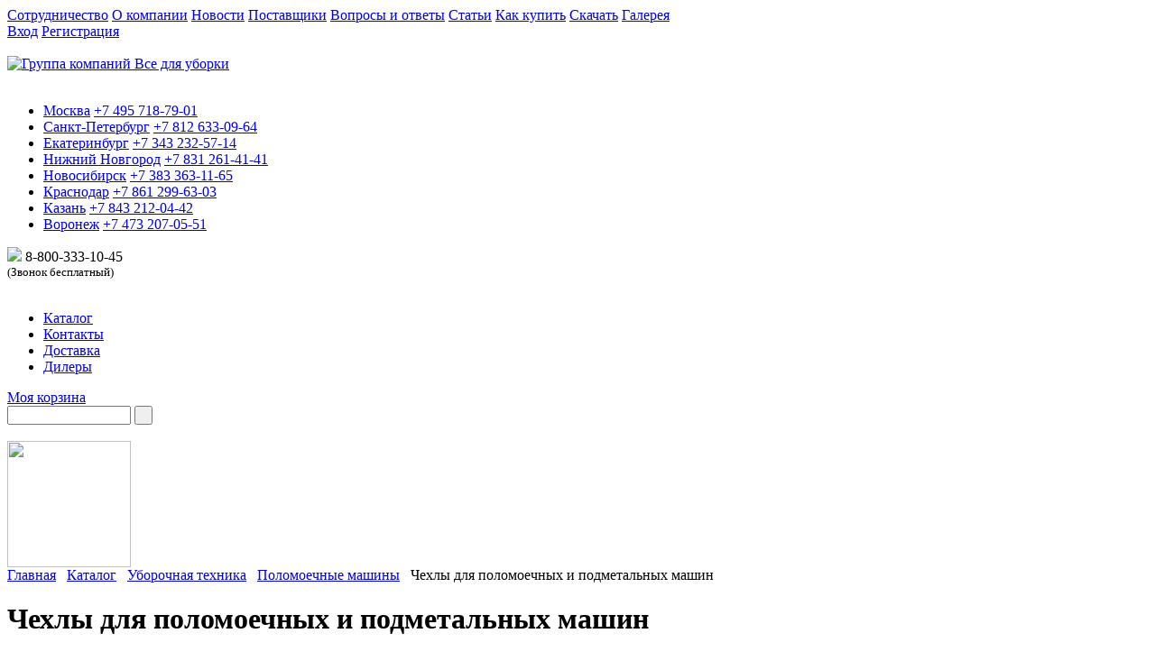

--- FILE ---
content_type: text/html; charset=windows-1251
request_url: https://www.vsedlyauborki.ru/catalog/chekhly-dlya-polomoyechnykh-i-podmetalnykh-mashin/
body_size: 24423
content:
<!DOCTYPE html PUBLIC "-//W3C//DTD XHTML 1.0 Transitional//EN" "http://www.w3.org/TR/xhtml1/DTD/xhtml1-transitional.dtd">
<html xmlns="http://www.w3.org/1999/xhtml">
<head>
	<title>Чехлы для поломоечных и подметальных машин</title>
<link href="/bitrix/templates/vsedlyauborki/styles/style.css" type="text/css" rel="stylesheet" />
<link rel="icon" type="image/x-icon" href="/bitrix/templates/vsedlyauborki/images/favicon.ico" />
<link rel="shortcut icon" href="/bitrix/templates/vsedlyauborki/images/favicon.ico" type="image/x-icon"/>
<!--[if IE]><link rel="stylesheet" type="text/css" media="all" href="/bitrix/templates/vsedlyauborki/styles/ie.css" /><![endif]-->
<script type="text/javascript" language="javascript" src="/bitrix/templates/vsedlyauborki/js/jquery.1.11.min.js"></script>
<script type="text/javascript" language="javascript" src="/bitrix/templates/vsedlyauborki/js/jquery-migrate-1.1.1.js"></script>
<script type="text/javascript" language="javascript" src="/bitrix/templates/vsedlyauborki/js/script.js"></script>
<script type="text/javascript" language="javascript" src="/bitrix/templates/vsedlyauborki/js/jquery.updnWatermark.js"></script>
<script type="text/javascript" language="javascript" src="/bitrix/templates/vsedlyauborki/js/jquery.maskedinput.min.js"></script>
<meta http-equiv="Content-Type" content="text/html; charset=windows-1251" />
<link href="/bitrix/js/main/core/css/core.min.css?16226390263575" type="text/css" rel="stylesheet" />



<link href="/bitrix/js/ui/fonts/opensans/ui.font.opensans.min.css?15536688911861" type="text/css"  rel="stylesheet" />
<link href="/bitrix/js/main/popup/dist/main.popup.bundle.min.css?162263903023520" type="text/css"  rel="stylesheet" />
<link href="/bitrix/cache/css/s1/vsedlyauborki/template_906c1a14884a64e98d9c13e56a8efd90/template_906c1a14884a64e98d9c13e56a8efd90_v1.css?17578784641731" type="text/css"  data-template-style="true" rel="stylesheet" />
<script type="text/javascript">if(!window.BX)window.BX={};if(!window.BX.message)window.BX.message=function(mess){if(typeof mess==='object'){for(let i in mess) {BX.message[i]=mess[i];} return true;}};</script>
<script type="text/javascript">(window.BX||top.BX).message({'JS_CORE_LOADING':'Загрузка...','JS_CORE_NO_DATA':'- Нет данных -','JS_CORE_WINDOW_CLOSE':'Закрыть','JS_CORE_WINDOW_EXPAND':'Развернуть','JS_CORE_WINDOW_NARROW':'Свернуть в окно','JS_CORE_WINDOW_SAVE':'Сохранить','JS_CORE_WINDOW_CANCEL':'Отменить','JS_CORE_WINDOW_CONTINUE':'Продолжить','JS_CORE_H':'ч','JS_CORE_M':'м','JS_CORE_S':'с','JSADM_AI_HIDE_EXTRA':'Скрыть лишние','JSADM_AI_ALL_NOTIF':'Показать все','JSADM_AUTH_REQ':'Требуется авторизация!','JS_CORE_WINDOW_AUTH':'Войти','JS_CORE_IMAGE_FULL':'Полный размер'});</script>

<script type="text/javascript" src="/bitrix/js/main/core/core.min.js?1622639026260400"></script>

<script>BX.setJSList(['/bitrix/js/main/core/core_ajax.js','/bitrix/js/main/core/core_promise.js','/bitrix/js/main/polyfill/promise/js/promise.js','/bitrix/js/main/loadext/loadext.js','/bitrix/js/main/loadext/extension.js','/bitrix/js/main/polyfill/promise/js/promise.js','/bitrix/js/main/polyfill/find/js/find.js','/bitrix/js/main/polyfill/includes/js/includes.js','/bitrix/js/main/polyfill/matches/js/matches.js','/bitrix/js/ui/polyfill/closest/js/closest.js','/bitrix/js/main/polyfill/fill/main.polyfill.fill.js','/bitrix/js/main/polyfill/find/js/find.js','/bitrix/js/main/polyfill/matches/js/matches.js','/bitrix/js/main/polyfill/core/dist/polyfill.bundle.js','/bitrix/js/main/core/core.js','/bitrix/js/main/polyfill/intersectionobserver/js/intersectionobserver.js','/bitrix/js/main/lazyload/dist/lazyload.bundle.js','/bitrix/js/main/polyfill/core/dist/polyfill.bundle.js','/bitrix/js/main/parambag/dist/parambag.bundle.js']);
BX.setCSSList(['/bitrix/js/main/core/css/core.css','/bitrix/js/main/lazyload/dist/lazyload.bundle.css','/bitrix/js/main/parambag/dist/parambag.bundle.css']);</script>
<script type="text/javascript">(window.BX||top.BX).message({'pull_server_enabled':'N','pull_config_timestamp':'0','pull_guest_mode':'N','pull_guest_user_id':'0'});(window.BX||top.BX).message({'PULL_OLD_REVISION':'Для продолжения корректной работы с сайтом необходимо перезагрузить страницу.'});</script>
<script type="text/javascript">(window.BX||top.BX).message({'LANGUAGE_ID':'ru','FORMAT_DATE':'DD.MM.YYYY','FORMAT_DATETIME':'DD.MM.YYYY HH:MI:SS','COOKIE_PREFIX':'BITRIX_SM','SERVER_TZ_OFFSET':'10800','SITE_ID':'s1','SITE_DIR':'/','USER_ID':'','SERVER_TIME':'1769337958','USER_TZ_OFFSET':'0','USER_TZ_AUTO':'Y','bitrix_sessid':'a5ae5859dae0f981d2e82def223eeb33'});</script>


<script type="text/javascript" src="/bitrix/js/pull/protobuf/protobuf.min.js?161544689776433"></script>
<script type="text/javascript" src="/bitrix/js/pull/protobuf/model.min.js?161544689714190"></script>
<script type="text/javascript" src="/bitrix/js/rest/client/rest.client.min.js?16154469149240"></script>
<script type="text/javascript" src="/bitrix/js/pull/client/pull.client.min.js?162262454443841"></script>
<script type="text/javascript" src="/bitrix/js/main/ajax.min.js?162263902722194"></script>
<script type="text/javascript" src="/bitrix/js/main/popup/dist/main.popup.bundle.min.js?162263903061026"></script>
<script type="text/javascript">BX.setCSSList(['/bitrix/templates/vsedlyauborki/styles.css','/bitrix/templates/vsedlyauborki/template_styles.css']);</script>
<script type="text/javascript">
					(function () {
						"use strict";

						var counter = function ()
						{
							var cookie = (function (name) {
								var parts = ("; " + document.cookie).split("; " + name + "=");
								if (parts.length == 2) {
									try {return JSON.parse(decodeURIComponent(parts.pop().split(";").shift()));}
									catch (e) {}
								}
							})("BITRIX_CONVERSION_CONTEXT_s1");

							if (cookie && cookie.EXPIRE >= BX.message("SERVER_TIME"))
								return;

							var request = new XMLHttpRequest();
							request.open("POST", "/bitrix/tools/conversion/ajax_counter.php", true);
							request.setRequestHeader("Content-type", "application/x-www-form-urlencoded");
							request.send(
								"SITE_ID="+encodeURIComponent("s1")+
								"&sessid="+encodeURIComponent(BX.bitrix_sessid())+
								"&HTTP_REFERER="+encodeURIComponent(document.referrer)
							);
						};

						if (window.frameRequestStart === true)
							BX.addCustomEvent("onFrameDataReceived", counter);
						else
							BX.ready(counter);
					})();
				</script>



<script type="text/javascript">var _ba = _ba || []; _ba.push(["aid", "c09a9063df18ee758b61ac77450791c2"]); _ba.push(["host", "www.vsedlyauborki.ru"]); (function() {var ba = document.createElement("script"); ba.type = "text/javascript"; ba.async = true;ba.src = (document.location.protocol == "https:" ? "https://" : "http://") + "bitrix.info/ba.js";var s = document.getElementsByTagName("script")[0];s.parentNode.insertBefore(ba, s);})();</script>


<script type="text/javascript" language="javascript" src="/bitrix/templates/vsedlyauborki/js/jquery.cycle.all.min.js"></script>    
    <link href="/bitrix/templates/vsedlyauborki/styles/trackbar.css" type="text/css" rel="stylesheet" />
    <script type="text/javascript" language="javascript" src="/bitrix/templates/vsedlyauborki/js/trackbar.js"></script>
<!-- Facebook Pixel Code -->
<script>
!function(f,b,e,v,n,t,s)
{if(f.fbq)return;n=f.fbq=function(){n.callMethod?
n.callMethod.apply(n,arguments):n.queue.push(arguments)};
if(!f._fbq)f._fbq=n;n.push=n;n.loaded=!0;n.version='2.0';
n.queue=[];t=b.createElement(e);t.async=!0;
t.src=v;s=b.getElementsByTagName(e)[0];
s.parentNode.insertBefore(t,s)}(window,document,'script',
'https://connect.facebook.net/en_US/fbevents.js');
 fbq('init', '2711546365744435'); 
fbq('track', 'PageView');
</script>
<noscript>
 <img height="1" width="1" 
src="https://www.facebook.com/tr?id=2711546365744435&ev=PageView
&noscript=1"/>
</noscript>
<!-- End Facebook Pixel Code -->
<link href="/jivosite/jivosite.css" rel="stylesheet" />
<script src='/jivosite/jivosite.js' type="text/javascript"></script>
<!-- BEGIN JIVOSITE CODE {literal} -->
<script src="//code.jivosite.com/widget/f7CEr6VEKO" async></script>
<!-- {/literal} END JIVOSITE CODE -->

<link href="/bitrix/templates/vsedlyauborki/jquery.fly/style.css" type="text/css" rel="stylesheet" />
<script type="text/javascript" src="/bitrix/templates/vsedlyauborki/jquery.fly/script.js"></script>

<!-- Yandex.Metrika counter -->
<script type="text/javascript" >
   (function(m,e,t,r,i,k,a){m[i]=m[i]||function(){(m[i].a=m[i].a||[]).push(arguments)};
   m[i].l=1*new Date();k=e.createElement(t),a=e.getElementsByTagName(t)[0],k.async=1,k.src=r,a.parentNode.insertBefore(k,a)})
   (window, document, "script", "https://mc.yandex.ru/metrika/tag.js", "ym");

   ym(182823, "init", {
        clickmap:true,
        trackLinks:true,
        accurateTrackBounce:true,
        webvisor:true,
        trackHash:true
   });
</script>
<noscript><div><img src="https://mc.yandex.ru/watch/182823" style="position:absolute; left:-9999px;" alt="" /></div></noscript>
<!-- /Yandex.Metrika counter -->
<meta name="yandex-verification" content="ed08727e330be327" />
<meta name="yandex-verification" content="53c44d975f995a7c" />
</head>

<body>
<div id="panel"></div>
<div class="background">
	<div class="container ">
    	<div class="menu">
            			<a href="/company/cooperation.php" class="first">Сотрудничество</a>
		
			<a href="/company/">О компании</a>
		
			<a href="/news/">Новости</a>
		
			<a href="/suppliers/">Поставщики</a>
		
			<a href="/faq/">Вопросы и ответы</a>
		
			<a href="/articles/">Статьи</a>
		
			<a href="/how_to_buy/">Как купить</a>
		
			<a href="/documents/">Скачать</a>
		
			<a href="/gallery/">Галерея</a>
		
        
        </div><!-- menu -->
        <div class="social_links">
                            </div><!-- social_links -->
        <div class="cabinet_link">
		<a href="/personal/">Вход</a> <a href="/register/">Регистрация</a>        </div><!-- cabinet_link -->
        <div class="spacer">&nbsp;</div>
        <div class="header">
        	<a href="/" title="Группа компаний Все для уборки"><img class="logo" src="/bitrix/templates/vsedlyauborki/images/logo.gif" width="305" height="158" alt="Группа компаний Все для уборки" title="Группа компаний Все для уборки" /></a>            <div class="spacer">&nbsp;</div>
            <div class="cities">
                <ul>
    <li class="phone-moscow">
    	<a href="/contacts/index.php#moscow" >Москва</a>
		<a class="phone-link" href="tel:+74957187901">+7 495 718-79-01</a>
	<!--	<div class="skype"><a href="skype:vsedlyauborki?call"><img src="http://mystatus.skype.com/smallicon/vsedlyauborki" style="border: none;" width="16" height="16" alt="??? ??????" />&nbsp;VseDlyaUborki&nbsp;</a></div>	-->
    </li>
    <li class="phone-st-peter">
    	<a href="/contacts/index.php#st_petersburg" >Санкт-Петербург</a>
		<a class="phone-link" href="tel:+78126330964">+7 812 633-09-64</a>
	<!--	<div class="skype"><a href="skype:chistygorodspb?call"><img src="http://mystatus.skype.com/smallicon/chistygorodspb" style="border: none;" width="16" height="16" alt="??? ??????" />&nbsp;ChistyGorodSpb&nbsp;</a></div>	-->
    </li>    
    <li class="phone-eburg">
    	<a href="/contacts/index.php#ekb" >Екатеринбург</a>
		<a class="phone-link" href="tel:+73432325714">+7 343 232-57-14</a>
    </li>   
    <li class="phone-n-novgorod">
    	<a href="/contacts/index.php#nizhny_novgorod" >Нижний Новгород</a>
		<a class="phone-link" href="tel:+78312614141">+7 831 261-41-41</a>
	<!--	<div class="skype"><a href="skype:chistygorodnn?call"><img src="http://mystatus.skype.com/smallicon/chistygorodnn" style="border: none;" width="16" height="16" alt="??? ??????" />&nbsp;ChistyGorodNN&nbsp;</a></div>	-->
    </li>    
    <li class="phone-novosib">
    	<a href="/contacts/index.php#novosibirsk" >Новосибирск</a>
		<a class="phone-link" href="tel:+73833631165">+7 383 363-11-65</a>
    </li>
    <li class="phone-krasnodar">
    	<a href="/contacts/index.php#krasnodar" >Краснодар</a>
		<a class="phone-link" href="tel:+78612996303">+7 861 299-63-03</a>
    </li>
    <li class="phone-kazan">
    	<a href="/contacts/index.php#kazan" >Казань</a>
		<a class="phone-link" href="tel:+78432120442">+7 843 212-04-42</a>
    </li>
    <li class="phone-voronezh">
    	<a href="/contacts/index.php#voronezh" >Воронеж</a>
		<a class="phone-link" href="tel:+74732070551">+7 473 207-05-51</a>
    </li>
</ul>
            </div><!-- cities -->
            <div class="phone">
            	<a href="/dealers/"><img class="dealers" src="/bitrix/templates/vsedlyauborki/images/phone.png" /></a>
                8-800-333-10-<noskype></noskype>45 
<div><font size="2">(Звонок бесплатный)</font></div>
            </div><!-- phone -->
            <div class="spacer">&nbsp;</div>
            <div class="h_menu">
            	<ul>
			<li class="first"><a href="/catalog/" class="selected">Каталог</a></li>
		
			<li><a href="/contacts/">Контакты</a></li>
		
			<li><a href="/delivery/">Доставка</a></li>
		
			<li><a href="/dealers/">Дилеры</a></li>
		
</ul>
            </div><!-- h_menu -->
            <div class="basket_link">
		<div class="title"><a href="/basket/order/">Моя корзина</a></div>
          

            </div><!-- basket_link -->
            <div class="search">
                <form action="/search/index.php">
	<input type="text" name="q" size="15" maxlength="50" class="input_text" id="it_search" value=""  title="поиск по сайту" />
    <input name="s" type="submit" class="submit" value=" " />
</form>
<div class="spacer">&nbsp;</div>            </div><!-- search -->
	    	<img class="globe" src="/bitrix/templates/vsedlyauborki/images/globe.png" width="137" height="140" />
        </div><!-- header -->     
        <div class="breadcrumbs">
            <a href="/">Главная</a> <span class="arr">&nbsp;</span> <a href="/catalog/" title="Каталог">Каталог</a> <span class="arr">&nbsp;</span> <a href="/catalog/cleaning_equipment/" title="Уборочная техника">Уборочная техника</a> <span class="arr">&nbsp;</span> <a href="/catalog/floor_washing_machine/" title="Поломоечные машины">Поломоечные машины</a> <span class="arr">&nbsp;</span> Чехлы для поломоечных и подметальных машин  
        </div><!-- breadcrumbs -->
        <div class="page_title"><h1>Чехлы для поломоечных и подметальных машин</h1></div>


        <div class="contentdiv">
        	<div class="leftcol">
        <!-- LeftCol -->
        		<div class="catalog_menu">
                	<img class="label" src="/bitrix/templates/vsedlyauborki/images/catalog.png" width="253" height="16" alt="Каталог уборочного оборудования" />
            	 <ul>
	
						<li class="first parent"><div class="item"><a href="/catalog/input_dirt_protecting_coatings/"><img class="icon" src="/upload/uf/1ba/1ba0440cbbca6bfc299f185453ec1b3a.png" width="35" height="35" />Входные грязезащитные покрытия, противоскользящие накладки на ступени, входные ковры</a></div>
				<ul>
					
						<li><a href="/catalog/street_and_tambour_flooring/">Уличные и тамбурные напольные покрытия</a>
				<ul>
					
	                    <li><a href="/catalog/alyuminievye_reshetki_s_gryazezashchitnymi_vstavkami/">Алюминиевые решетки с грязезащитными вставками</a></li>
           			
	                    <li><a href="/catalog/stalnie-ozinkovanie-rehetki/">Стальные оцинкованные решетки</a></li>
           			
	                    <li><a href="/catalog/pokrytiya_iz_pvkh_i_reziny/">Модульные покрытия и коврики из ПВХ</a></li>
           			
	                    <li><a href="/catalog/vkhodnyye-rezinovyye-kovriki-i-rezina-v-rulonakh/">Входные резиновые коврики</a></li>
           			
	                    <li><a href="/catalog/rezina_v_rulonakh/">Резина в рулонах</a></li>
           			
	                    <li><a href="/catalog/vkhodnye_kokosovye_i_kombinirovannye_kovriki/">Входные кокосовые и комбинированные коврики</a></li>
           			
	                    <li><a href="/catalog/shchetinistye_gryazezashchitnye_pokrytiya/">Щетинистые грязезащитные покрытия</a></li>
           			
	                    <li><a href="/catalog/dizaynerskie_idei_dlya_vkhoda_/">Дизайнерские идеи для входа </a></li>
           			
	                    <li><a href="/catalog/lotki-i-rehetki-dlya-oborudovaniya-priyamkov/">Лотки и решетки для оборудования приямков</a></li>
           			
	                    <li><a href="/catalog/alyuminievie-porogki/">Алюминиевые порожки</a></li>
           					</ul></li>	
						<li><a href="/catalog/dirt_carpets_and_pile_the_kremlin_tracks/">Грязезащитные ворсовые ковры</a>
				<ul>
					
	                    <li><a href="/catalog/razmernye_vorsovye_gryazezashchitnye_kovriki/">Размерные ворсовые грязезащитные коврики</a></li>
           			
	                    <li><a href="/catalog/rulonnye_gryazezashchitnye_vorsovye_pokrytiya/">Изготовление входных ковров любых размеров</a></li>
           			
	                    <li><a href="/catalog/vkhodnyye-kovry-s-logotipom/">Входные ковры с логотипом</a></li>
           			
	                    <li><a href="/catalog/vkhodnye_kovriki_kokosovye_i_kombinirovannye/">Входные кокосовые и комбинированные коврики</a></li>
           			
	                    <li><a href="/catalog/antibakterialnyye-mnogosloynyye-kovriki/">Антибактериальные многослойные коврики</a></li>
           					</ul></li>	
						<li><a href="/catalog/anti_slip_material/">Противоскользящие накладки на ступени, лента, покрытия для бассейнов</a>
				<ul>
					
	                    <li><a href="/catalog/protivoskolzyachaya_lenta/">Противоскользящая лента</a></li>
           			
	                    <li><a href="/catalog/porogi_nakladki_na_stupenki_stikovochnie_planki/">Противоскользящие накладки на ступени, пороги, стыковочные планки</a></li>
           			
	                    <li><a href="/catalog/pokritiye_dlya_basseinov/">Покрытия для бассейнов</a></li>
           			
	                    <li><a href="/catalog/antiskolzyashchaya-rezina-v-rulonakh/">Антискользящая резина в рулонах</a></li>
           					</ul></li>	
	                    <li><a href="/catalog/antibakterialnye_mnogosloynye_kovriki/">Антибактериальные многослойные коврики</a></li>
           			
	                    <li><a href="/catalog/manufacture_of_dirty_protection_coating_with_logo/">Изготовление грязезащитных покрытий с логотипом</a></li>
           			
	                    <li><a href="/catalog/rent_input_coir_carpets/">Аренда входных грязезащитных ковров</a></li>
           					</ul></li>	
						<li class="parent"><div class="item"><a href="/catalog/vkhodnye_pridvernye_kovriki_i_kovry/"><img class="icon" src="/upload/uf/6d5/6d5bd227cd771da56db23aca777c43e4.png" width="35" height="35" />Входные придверные коврики и ковры</a></div>
				<ul>
					
						<li><a href="/catalog/rezinovye_kovry_i_kovriki/">Резиновые ковры и коврики</a>
				<ul>
					
	                    <li><a href="/catalog/rezinovye_krupnoyacheistye_kovry/">Резиновые крупноячеистые ковры</a></li>
           			
	                    <li><a href="/catalog/rezinovye_shipovannye_kovriki/">Резиновые шипованные коврики</a></li>
           			
	                    <li><a href="/catalog/kokosovye_i_kombinirovannye_kovriki/">Кокосовые и комбинированные коврики</a></li>
           					</ul></li>	
						<li><a href="/catalog/vkhodnye_vorsovye_kovry_i_kovriki/">Входные ворсовые ковры и коврики</a>
				<ul>
					
	                    <li><a href="/catalog/razmernye_gryazezashchitnye_kovriki/">Размерные ворсовые грязезащитные коврики</a></li>
           			
	                    <li><a href="/catalog/rulonnye_gryazezashchitnye_pokrytiya/">Изготовление входных ковров любых размеров</a></li>
           			
	                    <li><a href="/catalog/vkhodnye_kovry_s_logotipom/">Входные ковры с логотипом</a></li>
           			
	                    <li><a href="/catalog/vkhodnye_kokosovye_kovriki/">Входные кокосовые и комбинированные коврики</a></li>
           					</ul></li>	
	                    <li><a href="/catalog/vkhodnye_kovriki_i_pokrytiya_iz_pvkh/">Входные коврики и покрытия из ПВХ</a></li>
           			
	                    <li><a href="/catalog/shchetinistye_pokrytiya_i_kovriki_travka/">Щетинистые покрытия и коврики-травка</a></li>
           			
	                    <li><a href="/catalog/antibakterialnye_mnogosloynie_kovriki/">Антибактериальные многослойные коврики</a></li>
           			
	                    <li><a href="/catalog/vkhodnye_kovriki_s_logotipom/">Входные коврики с логотипом</a></li>
           					</ul></li>	
						<li class="parent"><div class="item"><a href="/catalog/promischlennie_i_sportivnie_pokritiy_gazonnie_rehetki/"><img class="icon" src="/upload/uf/893/8934bbc746a5d9dc371e8b6297c7aa15.png" width="35" height="35" />Промышленные, спортивные, уличные покрытия. Покрытия для бассейнов.</a></div>
				<ul>
					
						<li><a href="/catalog/promischlennie_ulihnie_pokritiy_iz_pvh/">Модульные промышленные, уличные и входные покрытия </a>
				<ul>
					
	                    <li><a href="/catalog/vhodnie_napolnie_pokritiya/">Входные грязезащитные покрытия</a></li>
           			
	                    <li><a href="/catalog/industrial_napolnie_coverage/">Промышленные напольные покрытия</a></li>
           					</ul></li>	
						<li><a href="/catalog/pokritiya_dlya_sportzalov_i_basseinov/">Покрытия для спортзалов и бассейнов</a>
				<ul>
					
	                    <li><a href="/catalog/pokritiya_dlya_basseinov_saun/">Покрытия для бассейнов и саун</a></li>
           					</ul></li>	
	                    <li><a href="/catalog/antibakterialniye-mnogosloynyye-kovriki/">Антибактериальные многослойные коврики</a></li>
           					</ul></li>	
						<li class="parent"><div class="item"><a href="/catalog/vse_dly_uborki_snega_reagents/"><img class="icon" src="/upload/uf/46b/46be344c577c404bbd06e56f0028cd33.png" width="35" height="35" />Всё для уборки снега и льда, противогололедные реагенты</a></div>
				<ul>
					
						<li><a href="/catalog/lopaty_dlya_snega_skrepery_dvizhki_ledoruby_protivogololednie_reagenti_/">Лопаты для снега, скреперы, движки, ледорубы, противогололедные реагенты</a>
				<ul>
					
	                    <li><a href="/catalog/lopaty_dlya_uborki_snega_/">Лопаты для уборки снега</a></li>
           			
	                    <li><a href="/catalog/dvizhki_i_dvizhki_skrepery_dlya_snega_/">Движки и движки-скреперы для снега</a></li>
           			
	                    <li><a href="/catalog/skrebki_i_ledoruby_/">Скребки и ледорубы</a></li>
           			
	                    <li><a href="/catalog/protivogololednie_reagenti_/">Противогололедные реагенты</a></li>
           					</ul></li>	
	                    <li><a href="/catalog/metly_ulichnye_/">Метлы уличные</a></li>
           					</ul></li>	
						<li class="parent"><div class="item"><a href="/catalog/equipment_for_washing_of_glasses/"><img class="icon" src="/upload/uf/f36/f36bc3b844ead8ca919dfc9b9ad19567.png" width="35" height="35" />Инвентарь для мытья стекол</a></div>
				<ul>
					
						<li><a href="/catalog/derzhateli_i_shubki/">Держатели и шубки</a>
				<ul>
					
	                    <li><a href="/catalog/derzhateli_shubok_dlya_mytya_okon/">Держатели шубок для мытья окон</a></li>
           			
	                    <li><a href="/catalog/shubki_dlya_mytya_okon/">Шубки для мытья окон</a></li>
           			
	                    <li><a href="/catalog/komplekty-dlya-mytya-okon/">Комплекты для мытья окон</a></li>
           					</ul></li>	
						<li><a href="/catalog/styazhki_dlya_stekol_rezinki/">Сгоны для стекол, сменная резина, S-планки</a>
				<ul>
					
	                    <li><a href="/catalog/sgony_sklizy_dlya_okon/">Сгоны (склизы) для окон</a></li>
           			
	                    <li><a href="/catalog/derzhateli_dlya_s_planok/">Держатели для S-планок</a></li>
           			
	                    <li><a href="/catalog/smennye_rezinovye_lezviya/">Сменные резиновые лезвия и S-планки</a></li>
           			
	                    <li><a href="/catalog/komplekty-dlya-mytya/">Комплекты для мытья окон</a></li>
           					</ul></li>	
						<li><a href="/catalog/teleskopicheskie_shtangi/">Телескопические штанги</a>
				<ul>
					
	                    <li><a href="/catalog/shtangi/">Штанги</a></li>
           			
	                    <li><a href="/catalog/dopolnitelnye_prisposobleniya_dlya_shtang_/">Дополнительные приспособления для штанг </a></li>
           			
	                    <li><a href="/catalog/rod_system_nlite/">Штанги системы nLite</a></li>
           			
	                    <li><a href="/catalog/komplekty-dlya-okon/">Комплекты для мытья окон</a></li>
           					</ul></li>	
	                    <li><a href="/catalog/skrebki_dlya_stekol_smennye_lezviya/">Скребки для стекол, сменные лезвия</a></li>
           			
	                    <li><a href="/catalog/vedra_dlya_mytya_okon/">Ведра для мытья окон</a></li>
           			
	                    <li><a href="/catalog/salfetki_dlya_mitya_okon/">Салфетки для мытья окон</a></li>
           			
	                    <li><a href="/catalog/detergents_for_window/">Моющие средства для окон</a></li>
           			
	                    <li><a href="/catalog/komplekty_oknomoyshchika_dopolnitelnye_prisposobleniya/">Комплекты окномойщика, дополнительные приспособления</a></li>
           			
	                    <li><a href="/catalog/sistema_dlya_mytya_okon_unger_ninja/">Система для мытья окон Unger Ninja</a></li>
           			
	                    <li><a href="/catalog/inventar_dlya_mytya_stekol_vnutri_pomeshcheniy/">Инвентарь для мытья стекол внутри помещений</a></li>
           			
						<li><a href="/catalog/system_for_high_rise_washing_of_windows_shop_windows_and_facades_nlite/">Система для высотной мойки окон, витрин и фасадов nLite</a>
				<ul>
					
	                    <li><a href="/catalog/ready_made_kits_nlite/">Готовые комплекты nLite</a></li>
           			
	                    <li><a href="/catalog/rod/">Штанги</a></li>
           			
	                    <li><a href="/catalog/curved_knee/">Изогнутые колена</a></li>
           			
	                    <li><a href="/catalog/brushes/">Щётки</a></li>
           			
	                    <li><a href="/catalog/hoses/">Шланги</a></li>
           			
	                    <li><a href="/catalog/filters/">Фильтры для воды</a></li>
           			
	                    <li><a href="/catalog/additional_accessories/">Дополнительные приспособления</a></li>
           					</ul></li>	
						<li><a href="/catalog/arenda-oborudovaniya-dlya-vysotnoy-moyki-okon-/">Аренда оборудования для высотной мойки окон</a>
				<ul>
					
	                    <li><a href="/catalog/arenda-oborudovaniya-dlya-vysotnoy-moyki-okon-1/">Аренда оборудования для высотной мойки окон</a></li>
           			
	                    <li><a href="/catalog/dopolnitelnoe-oborudovanie/">Дополнительное оборудование</a></li>
           					</ul></li></ul></li>	
						<li class="selected parent"><div class="item"><a href="/catalog/cleaning_equipment/" class="selected"><img class="icon" src="/upload/uf/ac0/ac0aaa171e3f1d66124962846f8d772e.png" width="35" height="35" />Уборочная техника</a></div>
				<ul>
					
						<li><a href="/catalog/vacuum_cleaners/">Пылесосы, пылеводососы, моющие пылесосы</a>
				<ul>
					
	                    <li><a href="/catalog/dry_vacuum_cleaners/">Пылесосы для сухой уборки, ранцевые пылесосы</a></li>
           			
	                    <li><a href="/catalog/electrovacuum_cleaners/">Пылеводососы</a></li>
           			
	                    <li><a href="/catalog/cleaners_and_carpet_extractors/">Моющие пылесосы и ковровые экстракторы</a></li>
           					</ul></li>	
						<li class="selected"><a href="/catalog/floor_washing_machine/" class="selected">Поломоечные машины</a>
				<ul>
					
	                    <li><a href="/catalog/rechargeable/">Аккумуляторные поломоечные машины</a></li>
           			
	                    <li><a href="/catalog/network/">Сетевые поломоечные машины</a></li>
           			
	                    <li><a href="/catalog/riders/">Поломоечные машины с сиденьем для оператора (райдеры)</a></li>
           			
	                    <li><a href="/catalog/dopolnitelnay-komplektaciya/">Дополнительная комплектация</a></li>
           			
	                    <li class="selected"><a href="/catalog/chekhly-dlya-polomoyechnykh-i-podmetalnykh-mashin/" class="selected">Чехлы для поломоечных и подметальных машин</a></li>
           					</ul></li>	
	                    <li><a href="/catalog/sweepers/"> Подметальные машины</a></li>
           			
						<li><a href="/catalog/disc_rotor_machine_pads/">Дисковые (роторные) машины, ПАДы</a>
				<ul>
					
	                    <li><a href="/catalog/disk_rotor_machine_/">Дисковые (роторные) машины </a></li>
           			
	                    <li><a href="/catalog/accessories-for-cars-edge20hd/">Аксессуары для машины EDGE 20HD</a></li>
           			
	                    <li><a href="/catalog/razmyvochnye_krugi_pad/">Размывочные круги (пады) для дисковых (роторных) машин</a></li>
           			
	                    <li><a href="/catalog/pady_dlya_mashiny_nano_edge/">Пады (насадки) для машины Nano-Edge</a></li>
           			
	                    <li><a href="/catalog/pads_for_cars_edge/">ПАДы для машины EDGE</a></li>
           			
	                    <li><a href="/catalog/diamond_polishing_pads/">Алмазные полировочные ПАДы</a></li>
           			
	                    <li><a href="/catalog/abrasive_mesh/">Абразивная сетка</a></li>
           			
	                    <li><a href="/catalog/sandpaper/">Наждачная бумага</a></li>
           			
	                    <li><a href="/catalog/diamond_plates/">Алмазные пластины</a></li>
           					</ul></li>	
						<li><a href="/catalog/rental_of_cleaning_equipment/">Аренда уборочной техники</a>
				<ul>
					
	                    <li><a href="/catalog/arenda_diskovykh_rotornykh_mashin/">Аренда дисковых (роторных) машин</a></li>
           			
	                    <li><a href="/catalog/arenda_pylesosov_moyushchikh_pylesosov/">Аренда пылесосов, пылеводососов, моющих пылесосов</a></li>
           			
	                    <li><a href="/catalog/arenda_akkumulyatornykh_polomoechnykh_mashin_1/">Аренда аккумуляторных поломоечных машин</a></li>
           			
	                    <li><a href="/catalog/arenda_setevykh_polomoechnykh_mashin_1/">Аренда сетевых поломоечных машин</a></li>
           			
	                    <li><a href="/catalog/arenda_podmetalnykh_mashin_1/">Аренда подметальных машин</a></li>
           					</ul></li>	
	                    <li><a href="/catalog/kolesa_dlya_uborochnykh_mashin/">Колеса для уборочных машин</a></li>
           					</ul></li>	
						<li class="parent"><div class="item"><a href="/catalog/hotel_carts_service_and_luggage/"><img class="icon" src="/upload/uf/e86/e86f0b0ec807bad68a01524ec71478d1.png" width="35" height="35" />Тележки для горничных. Багажные, сервировочные и парикмахерские тележки. Тележки для белья.</a></div>
				<ul>
					
						<li><a href="/catalog/hotel_carts/">Тележки гостиничные</a>
				<ul>
					
	                    <li><a href="/catalog/telezhki_gostinichnye/">Тележки гостиничные</a></li>
           			
	                    <li><a href="/catalog/dop_komplektatsiya/">Дополнительная комплектация</a></li>
           					</ul></li>	
	                    <li><a href="/catalog/telezhki_dlya_gostinichnogo_bagazha_/">Тележки для гостиничного багажа </a></li>
           			
	                    <li><a href="/catalog/telezhki_servisnye/">Тележки сервисные</a></li>
           			
	                    <li><a href="/catalog/telezhki_dlya_parikmakherskikh_salonov_krasoty_i_barbershopov/">Тележки для парикмахерских, салонов красоты и барбершопов</a></li>
           			
	                    <li><a href="/catalog/baryernie-stoyki-i-tonsatori/">Барьерные стойки и тонзаторы</a></li>
           			
	                    <li><a href="/catalog/kolyesa_dlya_gostinichnih_telezhek/">Колёса для тележек</a></li>
           					</ul></li>	
						<li class="parent"><div class="item"><a href="/catalog/arenda-ubochnoy-techniki/"><img class="icon" src="/upload/uf/603/6030126b464e4b6df46bc1e1254edab6.png" width="35" height="35" />Аренда уборочного оборудования и техники</a></div>
				<ul>
					
	                    <li><a href="/catalog/arenda-diskovih-rotornih-machin/">Аренда дисковых (роторных) машин</a></li>
           			
						<li><a href="/catalog/arenda-polomoechnih-machin/">Аренда поломоечных и подметальных машин</a>
				<ul>
					
	                    <li><a href="/catalog/arenda_akkumulyatornykh_polomoechnykh_mashin/">Аренда аккумуляторных поломоечных машин</a></li>
           			
	                    <li><a href="/catalog/arenda_setevykh_polomoechnykh_mashin/">Аренда сетевых поломоечных машин</a></li>
           			
	                    <li><a href="/catalog/arenda_podmetalnykh_mashin/">Аренда подметальных машин</a></li>
           					</ul></li>	
	                    <li><a href="/catalog/arenda-pilesosov-pilevodososov-moyuchih-pilesosov/">Аренда пылесосов, пылеводососов, моющих пылесосов</a></li>
           			
						<li><a href="/catalog/arenda-oborudovaniya-dlya-vysotnoy-moyki-okon/">Аренда оборудования для высотной мойки окон</a>
				<ul>
					
	                    <li><a href="/catalog/arenda-oborudovaniya/">Аренда оборудования для высотной мойки окон</a></li>
           			
	                    <li><a href="/catalog/optsii/">Дополнительное оборудование</a></li>
           					</ul></li>	
	                    <li><a href="/catalog/arenda_apparatov_dlya_bakhil/">Аренда аппаратов для бахил и аппаратов для чистки обуви</a></li>
           			
	                    <li><a href="/catalog/arenda_uborochnykh_telezhek/">Аренда уборочных тележек</a></li>
           					</ul></li>	
						<li class="parent"><div class="item"><a href="/catalog/cleaning_floors/"><img class="icon" src="/upload/uf/706/70650ec782afb5f21cf05b2d28102ed1.png" width="35" height="35" />Инвентарь для уборки полов</a></div>
				<ul>
					
						<li><a href="/catalog/mop_squeezing/">Швабры отжимные</a>
				<ul>
					
	                    <li><a href="/catalog/hvabri-otgimnie/">Швабры отжимные</a></li>
           			
	                    <li><a href="/catalog/komplekti-dlya-uborki-polov-2/">Комплекты для мытья полов</a></li>
           					</ul></li>	
						<li><a href="/catalog/flaundery_mops_handle/">Флаундеры, МОПы, ручки</a>
				<ul>
					
	                    <li><a href="/catalog/mopy_kentukki_i_derzhateli_k_nim/">МОПы &quot;Кентукки&quot; и держатели к ним</a></li>
           			
	                    <li><a href="/catalog/flaundery_ploskie_shvabry_mopy_k_flaunderam/">Флаундеры (плоские швабры), МОПы к флаундерам</a></li>
           			
	                    <li><a href="/catalog/derzhateli_mopov_vileda_i_mopy_dlya_nikh/">Держатели мопов Vileda и Мопы для них</a></li>
           			
	                    <li><a href="/catalog/vintovye_mopy/">Винтовые МОПы</a></li>
           			
	                    <li><a href="/catalog/ruchki_dlya_shvabr_flaunderov/">Ручки для швабр, флаундеров</a></li>
           			
	                    <li><a href="/catalog/komplekti-dlya-uborki-polov-1/">Комплекты для мытья полов</a></li>
           			
	                    <li><a href="/catalog/tryapki_dlya_uborki_pola_i_drugikh_poverkhnostey/">Тряпки для уборки пола и других поверхностей</a></li>
           					</ul></li>	
	                    <li><a href="/catalog/plastikovye_vedra_dlya_uborki/">Пластиковые ведра для уборки</a></li>
           			
						<li><a href="/catalog/brushes_amp_dustpans/">Щётки и совки</a>
				<ul>
					
	                    <li><a href="/catalog/komplekti-sovok-hetka/">Комплекты совок+щетка</a></li>
           			
	                    <li><a href="/catalog/heyki-dlya-pola/">Щетки для пола</a></li>
           			
	                    <li><a href="/catalog/sovki-dlya-ulic/">Совки для улиц</a></li>
           					</ul></li>	
	                    <li><a href="/catalog/floor_screed/">Стяжки для пола</a></li>
           			
	                    <li><a href="/catalog/devices_for_removing_difficult_stains_floor_scrapers/">Приспособления для удаления сложных загрязнений, скребки для пола</a></li>
           			
	                    <li><a href="/catalog/accessories/">Предупреждающие таблички и знаки, держатели инвентаря</a></li>
           			
	                    <li><a href="/catalog/komplekti-dlya-uborki-polov/">Комплекты для мытья полов</a></li>
           			
						<li><a href="/catalog/floor-detergents/">Моющие средства для пола</a>
				<ul>
					
	                    <li><a href="/catalog/dlya-polomoechnykh-mashin/">Для мытья полов (в том числе для поломоечных машин)</a></li>
           			
	                    <li><a href="/catalog/dlya-kovrovykh-ekstraktorov/">Для уборки ковров (в том числе для ковровых экстракторов)</a></li>
           			
	                    <li><a href="/catalog/dlya-obrabotki-polov-iz-mramora-i-granita/">Химические средства для обработки полов из мрамора и гранита</a></li>
           					</ul></li>	
						<li><a href="/catalog/uborochnie-i-mnogofunkcionalnie-telegki/">Уборочные и многофункциональные тележки</a>
				<ul>
					
	                    <li><a href="/catalog/uborochnie-telegki-vedra-na-kolesah/">Уборочные тележки, ведра на колесах</a></li>
           			
	                    <li><a href="/catalog/telegki-dlya-kompleksnoy-uborki/">Тележки для комплексной уборки</a></li>
           			
	                    <li><a href="/catalog/vedra-s-otgimom/">Пластиковые ведра для уборки</a></li>
           			
	                    <li><a href="/catalog/dopolnitelynay-komplektaciya/">Дополнительная комплектация</a></li>
           			
	                    <li><a href="/catalog/komplekti-dlya-uborki-polov-3/">Комплекты для мытья полов</a></li>
           					</ul></li>	
	                    <li><a href="/catalog/sistema_dlya_mytya_pola_unger_ergo_clean/">Система для мытья пола Unger ERGO Clean</a></li>
           					</ul></li>	
						<li class="parent"><div class="item"><a href="/catalog/cleaning_and_multipurpose_trolleys/"><img class="icon" src="/upload/uf/66d/66d516852009e3f9bb214f1f6b79fd03.png" width="35" height="35" />Уборочные и многофункциональные тележки</a></div>
				<ul>
					
						<li><a href="/catalog/cleaning_carts_buckets_on_wheels/">Уборочные тележки, ведра на колесах</a>
				<ul>
					
	                    <li><a href="/catalog/odnovedyernye_uborochnye_telezhki/">Одноведерные тележки и ведра на колесах</a></li>
           			
	                    <li><a href="/catalog/dvukhvedyernye_uborochnye_telezhki/">Двухведерные уборочные тележки</a></li>
           			
	                    <li><a href="/catalog/vedra_dlya_uborki_na_kolesakh/">Ведра для уборки</a></li>
           			
	                    <li><a href="/catalog/komplekti-dlya-uborki-polov-4/">Комплекты для мытья полов</a></li>
           			
	                    <li><a href="/catalog/dopolnitelnaya_komplektatsiya/">Дополнительная комплектация</a></li>
           					</ul></li>	
						<li><a href="/catalog/integrated_cleaning_trolleys/">Тележки для комплексной уборки</a>
				<ul>
					
	                    <li><a href="/catalog/telezhki_dlya_kompleksnoy_uborki/">Тележки для комплексной уборки</a></li>
           			
	                    <li><a href="/catalog/dopolnitelnaya-komplektatsiya/">Дополнительная комплектация</a></li>
           					</ul></li>	
	                    <li><a href="/catalog/buckets_with_spinning/">Пластиковые ведра для уборки</a></li>
           			
	                    <li><a href="/catalog/optional_extra/">Дополнительная комплектация</a></li>
           			
	                    <li><a href="/catalog/komplekti-dlya-uborki-polov-/">Комплекты для мытья полов</a></li>
           			
	                    <li><a href="/catalog/kolyesa_dlya_telezhek/">Колёса для тележек</a></li>
           					</ul></li>	
						<li class="parent"><div class="item"><a href="/catalog/street_cleaning_equipment/"><img class="icon" src="/upload/uf/1eb/1eb0cb343cccbc02d8f6b2026f6c1ef4.png" width="35" height="35" />Инвентарь для уборки улиц</a></div>
				<ul>
					
	                    <li><a href="/catalog/metly_ulichnye/">Метлы и щетки для уборки улиц</a></li>
           			
						<li><a href="/catalog/lopaty_dlya_snega_skrepery_dvizhki_ledoruby_protivogololednie_reagenti/">Лопаты для снега, скреперы, движки, ледорубы, противогололедные реагенты</a>
				<ul>
					
	                    <li><a href="/catalog/lopaty_dlya_uborki_snega/">Лопаты для уборки снега</a></li>
           			
	                    <li><a href="/catalog/dvizhki_i_dvizhki_skrepery_dlya_snega/">Движки и движки-скреперы для снега</a></li>
           			
	                    <li><a href="/catalog/skrebki_i_ledoruby/">Скребки и ледорубы</a></li>
           			
	                    <li><a href="/catalog/reagents/">Противогололедные реагенты</a></li>
           					</ul></li>	
						<li><a href="/catalog/telezhki_dlya_dvornikov/">Тележки для дворников</a>
				<ul>
					
	                    <li><a href="/catalog/carts_for_janitors/">Тележки для дворников</a></li>
           			
	                    <li><a href="/catalog/tanks_for_waste/">Баки для мусора</a></li>
           					</ul></li>	
	                    <li><a href="/catalog/prisposobleniya_dlya_sbora_musora/">Приспособления для сбора мусора</a></li>
           			
	                    <li><a href="/catalog/sovki_ulichnye/">Совки уличные</a></li>
           			
	                    <li><a href="/catalog/grabli/">Грабли</a></li>
           			
	                    <li><a href="/catalog/urny_ulichnye/">Урны уличные</a></li>
           			
	                    <li><a href="/catalog/kolyesa_dlya_telezhek_dvornikov/">Колёса для тележек</a></li>
           					</ul></li>	
						<li class="parent"><div class="item"><a href="/catalog/machines_for_cleaning_machines_for_shoe_covers/"><img class="icon" src="/upload/uf/6b3/6b363bfc2a4cdaf8f170dedaead63bd4.png" width="35" height="35" />Машинки для чистки обуви, аппараты для бахил</a></div>
				<ul>
					
						<li><a href="/catalog/machines_for_shoe_polis/">Машинки для чистки обуви</a>
				<ul>
					
	                    <li><a href="/catalog/bitivie-i-ofisnie-apparati-dlya-histki-obuvi/">Бытовые и офисные аппараты для чистки обуви</a></li>
           			
	                    <li><a href="/catalog/apparaty-dlya-chistki-podoshv/">Аппараты для чистки подошв</a></li>
           			
	                    <li><a href="/catalog/platnyye-apparaty-dlya-chistki-obuvi/">Платные (вендинговые) аппараты для чистки обуви</a></li>
           			
	                    <li><a href="/catalog/krem-dlya-obuvi/">Крем для обуви</a></li>
           					</ul></li>	
						<li><a href="/catalog/machines_for_shoe_covers/">Аппараты для бахил</a>
				<ul>
					
	                    <li><a href="/catalog/apparaty_dlya_nadevaniya_bakhil/">Аппараты для надевания бахил</a></li>
           			
	                    <li><a href="/catalog/bakhily_i_plenka/">Бахилы и пленка</a></li>
           					</ul></li></ul></li>	
						<li class="parent"><div class="item"><a href="/catalog/equipment_for_bathrooms/"><img class="icon" src="/upload/uf/c9f/c9fec7f639ec2df44b99b137d8b0b614.png" width="35" height="35" />Оборудование туалетных, ванных комнат</a></div>
				<ul>
					
						<li><a href="/catalog/elektrosushiteli_dlya_ruk_feny/">Электросушители для рук, фены</a>
				<ul>
					
	                    <li><a href="/catalog/elektrosushilki_dlya_ruk_/">Электросушилки для рук </a></li>
           			
	                    <li><a href="/catalog/vysokoskorostnye_sushilki_dlya_ruk_/">Высокоскоростные сушилки для рук </a></li>
           			
	                    <li><a href="/catalog/feny_/">Фены </a></li>
           					</ul></li>	
						<li><a href="/catalog/dispensery_myla_tualetnoy_bumagi_raskhodnye_materialy/">Диспенсеры мыла, туалетной бумаги, расходные материалы</a>
				<ul>
					
	                    <li><a href="/catalog/dozatory_zhidkogo_myla/">Дозаторы жидкого мыла</a></li>
           			
	                    <li><a href="/catalog/sensornyye-dozatory-dlya-myla/">Сенсорные дозаторы жидкого мыла</a></li>
           			
	                    <li><a href="/catalog/zhidkoe_mylo/">Жидкое мыло</a></li>
           			
	                    <li><a href="/catalog/dispensery_bumazhnykh_polotenets/">Диспенсеры бумажных полотенец</a></li>
           			
	                    <li><a href="/catalog/bumazhnye_polotentsa_/">Бумажные полотенца </a></li>
           			
	                    <li><a href="/catalog/protirochnaya-bumaga/">Протирочная бумага</a></li>
           			
	                    <li><a href="/catalog/netkanyy-material/">Нетканый материал</a></li>
           			
	                    <li><a href="/catalog/dispensery_tualetnoy_bumagi_i_sideniy_dlya_unitazov/">Диспенсеры туалетной бумаги и сидений для унитазов</a></li>
           			
	                    <li><a href="/catalog/tualetnaya_bumaga_/">Туалетная бумага </a></li>
           					</ul></li>	
						<li><a href="/catalog/korziny_dlya_musora_pedalniye_sensorniye/">Корзины для мусора, педальные урны, сенсорные ведра</a>
				<ul>
					
	                    <li><a href="/catalog/korziny_dlya_musora/">Корзины для мусора</a></li>
           			
	                    <li><a href="/catalog/urny_pedalnye2/">Урны педальные</a></li>
           					</ul></li>	
						<li><a href="/catalog/osvezhiteli_vozdukha/">Освежители воздуха</a>
				<ul>
					
	                    <li><a href="/catalog/avtomaticheskie-osvegiteli-vozduha/">Автоматические освежители воздуха</a></li>
           			
	                    <li><a href="/catalog/ruchnie-osvegiteli-vozduha/">Ручные освежители воздуха</a></li>
           					</ul></li>	
	                    <li><a href="/catalog/yershiki_dlya_unitaza/">Ершики для унитаза, приспособления для прочистки стоков</a></li>
           			
						<li><a href="/catalog/moyushchiye-sredstva-dlya-tualetov-i-vannykh-komnat/">Моющие средства для туалетов и ванных комнат</a>
				<ul>
					
	                    <li><a href="/catalog/dlya-uborki-tualetov-i-vannykh-komnat/">Для уборки туалетов и ванных комнат</a></li>
           			
	                    <li><a href="/catalog/zhidkoye-mylo/">Жидкое мыло</a></li>
           					</ul></li>	
	                    <li><a href="/catalog/komplekty_dlya_uborki/">Комплекты для уборки</a></li>
           					</ul></li>	
						<li class="parent"><div class="item"><a href="/catalog/waste_bins_ashtrays_bins_garbage_carts/"><img class="icon" src="/upload/uf/76d/76d10f45fce72e7e9342f31ddacc7575.png" width="35" height="35" />Урны, пепельницы, баки, тележки для мусора</a></div>
				<ul>
					
						<li><a href="/catalog/urny_pepelnitsy/">Урны-пепельницы, урны напольные</a>
				<ul>
					
	                    <li><a href="/catalog/urny_napolnye/">Урны педальные</a></li>
           			
	                    <li><a href="/catalog/urny_pepelnitsy_napolnye/">Урны-пепельницы, урны напольные</a></li>
           			
	                    <li><a href="/catalog/urny_ulichnie/">Урны уличные </a></li>
           			
	                    <li><a href="/catalog/spetsializirovannye_urny/">Урны для фудкортов и раздельного сбора мусора</a></li>
           			
	                    <li><a href="/catalog/korzini-dlya-musora/">Корзины для мусора</a></li>
           					</ul></li>	
						<li><a href="/catalog/baki_dlya_musora/">Баки для мусора</a>
				<ul>
					
	                    <li><a href="/catalog/tanks_waste/">Баки для мусора</a></li>
           			
	                    <li><a href="/catalog/carts_janitors/">Тележки для дворников</a></li>
           					</ul></li>	
	                    <li><a href="/catalog/telezhki_s_meshkami/">Тележки с мешками</a></li>
           			
	                    <li><a href="/catalog/kolesa_dlya_telezhek/">Колёса для тележек</a></li>
           					</ul></li>	
						<li class="parent"><div class="item"><a href="/catalog/napkins_cloths_gloves/"><img class="icon" src="/upload/uf/7ac/7ac5ed84b2f8630b779e4c52b6695508.png" width="35" height="35" />Салфетки, тряпки, протирочные материалы, перчатки</a></div>
				<ul>
					
						<li><a href="/catalog/salfetki_i_tryapki/">Салфетки, тряпки, протирочные материалы и держатели к ним</a>
				<ul>
					
	                    <li><a href="/catalog/salfetki_iz_mikrofibry/">Салфетки из микрофибры</a></li>
           			
	                    <li><a href="/catalog/salfetki_dlya_mytya_stekol/">Салфетки для мытья стекол</a></li>
           			
	                    <li><a href="/catalog/metyelki_dlya_uborki_pyli/">Метёлки для уборки пыли</a></li>
           			
	                    <li><a href="/catalog/salfetki_universalnye/">Протирочные материалы и держатели к ним</a></li>
           			
	                    <li><a href="/catalog/meditsinskiye-prostyni-i-dispensery-k-nim/">Медицинские простыни и диспенсеры к ним</a></li>
           			
	                    <li><a href="/catalog/salfetki-bumazhnyye-i-dispensery/">Салфетки бумажные и диспенсеры</a></li>
           			
	                    <li><a href="/catalog/rags_for_cleaning_the_floor_and_other_surfaces/">Тряпки для уборки пола и других поверхностей</a></li>
           					</ul></li>	
						<li><a href="/catalog/perchatki/">Перчатки</a>
				<ul>
					
	                    <li><a href="/catalog/perchatki%5C/">Перчатки</a></li>
           					</ul></li></ul></li>	
						<li class="parent"><div class="item"><a href="/catalog/professional_detergents/"><img class="icon" src="/upload/uf/33e/33e5f378874fc251ddd0ae98bcc986db.png" width="35" height="35" />Профессиональные моющие средства</a></div>
				<ul>
					
	                    <li><a href="/catalog/detergents_for_windows/">Моющие средства для окон</a></li>
           			
						<li><a href="/catalog/detergents_for_the_floor/">Моющие и дезинфицирующие средства для пола</a>
				<ul>
					
	                    <li><a href="/catalog/antisepticheskie_i_dezinfitsiruyushchie_sredstva/">Антисептические и дезинфицирующие средства</a></li>
           			
	                    <li><a href="/catalog/dlya_mytya_polov_v_t_ch_dlya_polomoechnykh_mashin/">Для мытья полов (в том числе для поломоечных машин)</a></li>
           			
	                    <li><a href="/catalog/dlya_uborki_kovrov_v_t_ch_dlya_kovrovykh_ekstraktorov/">Для уборки ковров (в том числе для ковровых экстракторов)</a></li>
           			
	                    <li><a href="/catalog/khimicheskie_sredstva_dlya_obrabotki_polov_iz_mramora_i_granita_/">Химические средства для обработки полов из мрамора и гранита </a></li>
           					</ul></li>	
						<li><a href="/catalog/detergents_for_toilets_and_bathrooms/">Моющие средства для туалетов и ванных комнат. Жидкое мыло</a>
				<ul>
					
	                    <li><a href="/catalog/dlya_uborki_tualetov_i_vannykh_komnat/">Для уборки туалетов и ванных комнат</a></li>
           			
	                    <li><a href="/catalog/liquid_soap/">Жидкое мыло</a></li>
           					</ul></li>	
	                    <li><a href="/catalog/chelochnie-moyuhie-sredstva-dlya-udaleniya-masla-gira-silnih-zagryazneniy/">Щелочные моющие средства для удаления масла, жира и сильных загрязнений</a></li>
           			
	                    <li><a href="/catalog/moyuchie-sredstva-dlya-sanuzlov-i-poslestroitelnoi-uborki/">Кислотные моющие средства для санузлов и послестроительной уборки</a></li>
           			
	                    <li><a href="/catalog/mouychie-sredstva-ekonom-klassa-progress/">Моющие средства Econom-класса Прогресс</a></li>
           			
	                    <li><a href="/catalog/moyuchie-sredstva-dlya-chistki-kovrov/">Моющие средства для чистки ковров (в том числе для моющих пылесосов)</a></li>
           			
	                    <li><a href="/catalog/nizkopennie-moyuchie-sredstva-dlya-polomoechnih-machin/">Низкопенные моющие средства для поломоечных машин</a></li>
           			
	                    <li><a href="/catalog/sredstva_dlya_udaleniya_spetsificheskikh_zagryazneniy/">Сильнодействующие средства направленного действия</a></li>
           			
	                    <li><a href="/catalog/protivogololednie_reagenti/">Противогололедные реагенты</a></li>
           			
	                    <li><a href="/catalog/sredstva_dlya_mytya_posudy/">Средства для мытья посуды</a></li>
           			
						<li><a href="/catalog/antiseptiki/">Антисептики и средства защиты</a>
				<ul>
					
	                    <li><a href="/catalog/antiseptiki_/">Антисептики</a></li>
           			
	                    <li><a href="/catalog/perchatki-/">Перчатки</a></li>
           					</ul></li></ul></li>	
						<li class="parent"><div class="item"><a href="/catalog/kolyesa_i_kolyesnye_opory/">Колёса и колёсные опоры</a></div>
				<ul>
					
	                    <li><a href="/catalog/kolyesa_dlya_uborochnykh_mashin/">Колёса для уборочных машин</a></li>
           			
	                    <li><a href="/catalog/kolyesa_dlya_telezhek_1/">Колёса для тележек</a></li>
           			
	                    <li><a href="/catalog/pnevmaticheskie_kolesa/">Пневматические колеса</a></li>
           					</ul></li>	
						<li class="parent"><div class="item"><a href="/catalog/elements_of_office_and_hotel_interior/"><img class="icon" src="/upload/uf/eee/eee3cfeecf1f1cce5ad50f5e21378505.png" width="35" height="35" />Элементы офисного и гостиничного интерьера</a></div>
				<ul>
					
	                    <li><a href="/catalog/barernye_stoyki_i_tenzatory/">Барьерные стойки и тензаторы</a></li>
           			
	                    <li><a href="/catalog/telegki-dlya-gostinichnogo-bagaja/">Тележки для гостиничного багажа</a></li>
           					</ul></li>	
						<li class="parent"><div class="item"><a href="/catalog/spare_parts_for_vacuum_cleaners_pylevodososov/"><img class="icon" src="/upload/uf/9cc/9cc63d040194e81189acbca72d77c52b.png" width="35" height="35" />Запчасти, аксессуары и расходные материалы для пылесосов, пылеводососов</a></div>
				<ul>
					
	                    <li><a href="/catalog/meshki_dlya_pylesosov/">Мешки для пылесосов</a></li>
           			
						<li><a href="/catalog/nasadki_shchyetki_rezinovye_lezviya/">Насадки, щётки, резиновые лезвия</a>
				<ul>
					
	                    <li><a href="/catalog/nasadki_dlya_sukhoy_uborki/">Насадки для сухой уборки</a></li>
           			
	                    <li><a href="/catalog/nasadki_dlya_sbora_zhidkosti_rezinovye_lezviya/">Насадки для сбора жидкости, резиновые лезвия</a></li>
           			
	                    <li><a href="/catalog/nasadki_dlya_moyushchikh_pylesosov/">Насадки для моющих пылесосов</a></li>
           					</ul></li>	
	                    <li><a href="/catalog/shlangi_i_rukoyatki/">Шланги и рукоятки</a></li>
           			
	                    <li><a href="/catalog/udlinitelnye_trubki/">Удлинительные трубки</a></li>
           			
	                    <li><a href="/catalog/filtry/">Фильтры</a></li>
           			
	                    <li><a href="/catalog/vakuumnye_motory_i_pompy/">Вакуумные моторы и помпы</a></li>
           					</ul></li>	
						<li class="parent"><div class="item"><a href="/catalog/spare_parts_for_floor_cleaning_machines/"><img class="icon" src="/upload/uf/448/4488abab8f198bff5de382729b3ea1d1.png" width="35" height="35" />Запчасти, аксессуары и расходные материалы для поломоечных машин</a></div>
				<ul>
					
						<li><a href="/catalog/shchyetki/">Щётки</a>
				<ul>
					
	                    <li><a href="/catalog/shchetki_dlya_mashin_fiorentini/">Щетки для машин Fiorentini</a></li>
           			
	                    <li><a href="/catalog/shchetki_dlya_mashin_tsm/">Щетки для машин TSM</a></li>
           			
	                    <li><a href="/catalog/shchetki_dlya_mashin_cimel/">Щетки для машин Cimel</a></li>
           			
	                    <li><a href="/catalog/shchetki_dlya_mashin_factory_cat/">Щетки для машин Factory Cat</a></li>
           			
	                    <li><a href="/catalog/shchetki_dlya_mashin_duplex/">Щетки для машин Duplex</a></li>
           			
	                    <li><a href="/catalog/shchetki_dlya_mashin_lavor/">Щетки для машин Lavor</a></li>
           					</ul></li>	
	                    <li><a href="/catalog/derzhateli_padov/">Держатели ПАДов</a></li>
           			
						<li><a href="/catalog/pady/">ПАДы</a>
				<ul>
					
	                    <li><a href="/catalog/razmyvochnye_krugi_pady_dlya_polomoechnykh_mashin/">Размывочные круги (пады) для поломоечных машин</a></li>
           			
	                    <li><a href="/catalog/razmyvochnye_krugi_pady_dlya_diskovykh_rotornykh_mashin/">Размывочные круги (пады) для дисковых(роторных) машин</a></li>
           			
	                    <li><a href="/catalog/pads_for_cars_edge_1/">ПАДы для машины EDGE</a></li>
           			
	                    <li><a href="/catalog/diamond_polishing_pads_1/">Алмазные полировочные ПАДы</a></li>
           			
	                    <li><a href="/catalog/abrasive_mes/">Абразивная сетка</a></li>
           			
	                    <li><a href="/catalog/sandpape/">Наждачная бумага</a></li>
           					</ul></li>	
						<li><a href="/catalog/rezinovye_lezviya_styazhki/">Резиновые лезвия, стяжки</a>
				<ul>
					
	                    <li><a href="/catalog/rezinovye_lezviya_styazhki_dlya_mashin_fiorentini/">Резиновые лезвия, стяжки для машин Fiorentini</a></li>
           			
	                    <li><a href="/catalog/rezinovye_lezviya_styazhki_dlya_mashin_cimel_/">Резиновые лезвия, стяжки для машин Cimel </a></li>
           					</ul></li>	
						<li><a href="/catalog/almaznye_krugi_i_plastini_dlya_obrabotki_pola/">Алмазные пластины и диски, круги для полировки и шлифовки полов из камня</a>
				<ul>
					
	                    <li><a href="/catalog/wheels-for-processing-concrete-floors/">Диски для обработки бетонных полов</a></li>
           			
	                    <li><a href="/catalog/diamond-polishing-wheels/"> Алмазные полировальные диски</a></li>
           			
	                    <li><a href="/catalog/diamond-plate-for-processing-marble-floors/">Алмазные пластины для обработки мраморных полов</a></li>
           			
	                    <li><a href="/catalog/diamond-blades-for-processing-marble-floors/">Алмазные диски для обработки мраморных полов</a></li>
           			
	                    <li><a href="/catalog/diamond-discs-for-processing-granite-flooring/">Алмазные диски для обработки гранитных полов</a></li>
           					</ul></li>	
						<li><a href="/catalog/akkumulyatory_zaryadnye_ustroystva/">Аккумуляторы, зарядные устройства</a>
				<ul>
					
	                    <li><a href="/catalog/tyagovyye-batarei-s-zhidkim-elektrolitom/">Тяговые 12 В батареи с жидким электролитом</a></li>
           			
	                    <li><a href="/catalog/tyagovye_6_v_batarei_s_zhidkim_elektrolitom/">Тяговые 6 В батареи с жидким электролитом</a></li>
           			
	                    <li><a href="/catalog/litiy_ionnye_akkumulyatornye_batarei/">Литий-ионные аккумуляторные батареи</a></li>
           			
	                    <li><a href="/catalog/neobsluzhivayemyye-tyagovyye-batarei/">Необслуживаемые тяговые батареи 12В</a></li>
           			
	                    <li><a href="/catalog/neobsluzhivaemye_6_v_batarei_s_zhidkim_elektrolitom/">Необслуживаемые тяговые батареи 6В</a></li>
           			
	                    <li><a href="/catalog/zaryadnyye-ustroystva/">Зарядные устройства</a></li>
           					</ul></li>	
	                    <li><a href="/catalog/plastikovye_baki/">Пластиковые баки</a></li>
           					</ul></li>	
						<li class="parent"><div class="item"><a href="/catalog/spare_parts_for_high_pressure_washers/"><img class="icon" src="/upload/uf/376/3768db3d4b50c34927d1739f38dfaf7d.png" width="35" height="35" />Запчасти, аксессуары и расходные материалы для моек высокого давления</a></div>
				<ul>
					
	                    <li><a href="/catalog/shchyetki_dlya_moek_/">Щётки для моек </a></li>
           			
	                    <li><a href="/catalog/filtry_dlya_moek/">Фильтры для моек</a></li>
           					</ul></li>	
						<li class="parent"><div class="item"><a href="/catalog/discounts_and_special_offers/"><img class="icon" src="/upload/uf/bc1/bc137061cae0be5f0cea5ce96167e3fc.png" width="35" height="35" />Скидки и специальные предложения</a></div>
				<ul>
					
	                    <li><a href="/catalog/equipment_for_cleaning_floors_discounts/">Инвентарь для уборки полов</a></li>
           			
	                    <li><a href="/catalog/equipment_for_washing_the_windows_discounts/">Инвентарь для мытья стекол</a></li>
           			
	                    <li><a href="/catalog/professional_cleaning_detergents_discounts/">Профессиональные моющие средства</a></li>
           			
	                    <li><a href="/catalog/spare_parts_for_vacuum_cleaners_pylevodososov_discounts/">Запчасти для пылесосов, пылеводососов</a></li>
           			
	                    <li><a href="/catalog/spare_parts_for_high_pressure_wash_discounts/">Запчасти для моек высокого давления</a></li>
           			</ul></li></ul>
                    
                </div><!-- catalog_menu -->
                <div class="random_product">
					<ul><li>
				<div class="offer">
					<div class="preview"><a href="/catalog/porogi_nakladki_na_stupenki_stikovochnie_planki/protivoskolzyashchie_nakladki_na_stupeni.php"><img src="/upload/resize_cache/iblock/597/92_92_2/597ff9f934004b143e1229d993628f24.jpg" width="92" height="92" alt="Угловая алюминиевая противоскользящая накладка на ступени с черной резиновой вставкой" /></a></div>
					<div class="float">
						<div class="price"><b>390</b> руб</div>
						<div class="title"><a href="/catalog/porogi_nakladki_na_stupenki_stikovochnie_planki/protivoskolzyashchie_nakladki_na_stupeni.php">Угловая алюминиевая противоскользящая накладка на ступени с черной резиновой вставкой</a></div>
						
					</div><!-- float -->
					<div class="spacer">&nbsp;</div>
				</div><!-- offer -->
			</li><li>
				<div class="offer">
					<div class="preview"><a href="/catalog/derzhateli_shubok_dlya_mytya_okon/derzhatel_dlya_shubki_afc_premium.php"><img src="/upload/resize_cache/iblock/521/92_92_2/awfnooz39cspxp7fcetk89rccx1oxzdy.jpg" width="92" height="92" alt="Держатель для шубки AFC-Premium" /></a></div>
					<div class="float">
						<div class="price"><b>390</b> руб</div>
						<div class="title"><a href="/catalog/derzhateli_shubok_dlya_mytya_okon/derzhatel_dlya_shubki_afc_premium.php">Держатель для шубки AFC-Premium</a></div>
						
					</div><!-- float -->
					<div class="spacer">&nbsp;</div>
				</div><!-- offer -->
			</li><li>
				<div class="offer">
					<div class="preview"><a href="/catalog/shtangi/telescopic_boom.php"><img src="/upload/resize_cache/iblock/a84/92_92_2/a845a50152b2d0d39389c03712f89d34.jpg" width="92" height="92" alt="Штанга телескопическая" /></a></div>
					<div class="float">
						<div class="price"><b>805</b> руб</div>
						<div class="title"><a href="/catalog/shtangi/telescopic_boom.php">Штанга телескопическая</a></div>
						
					</div><!-- float -->
					<div class="spacer">&nbsp;</div>
				</div><!-- offer -->
			</li><li>
				<div class="offer">
					<div class="preview"><a href="/catalog/porogi_nakladki_na_stupenki_stikovochnie_planki/nakladka_na_stupeni_s_zheltoy_rezinovoy_vstavkoy.php"><img src="/upload/resize_cache/iblock/87d/92_92_2/87dcb979d983a3921e4c005cc79a809f.jpg" width="92" height="92" alt="Алюминиевая противоскользящая накладка на ступени с желтой резиновой вставкой" /></a></div>
					<div class="float">
						<div class="price"><b>370</b> руб</div>
						<div class="title"><a href="/catalog/porogi_nakladki_na_stupenki_stikovochnie_planki/nakladka_na_stupeni_s_zheltoy_rezinovoy_vstavkoy.php">Алюминиевая противоскользящая накладка на ступени с желтой резиновой вставкой</a></div>
						
					</div><!-- float -->
					<div class="spacer">&nbsp;</div>
				</div><!-- offer -->
			</li><li>
				<div class="offer">
					<div class="preview"><a href="/catalog/sgony_sklizy_dlya_okon/sgon_dlya_okon.php"><img src="/upload/resize_cache/iblock/6f2/92_92_2/6f23be6d0f5f9e5dcea368b2322c52af.jpg" width="92" height="92" alt="Сгон для окон" /></a></div>
					<div class="float">
						<div class="price"><b>690</b> руб</div>
						<div class="title"><a href="/catalog/sgony_sklizy_dlya_okon/sgon_dlya_okon.php">Сгон для окон</a></div>
						
					</div><!-- float -->
					<div class="spacer">&nbsp;</div>
				</div><!-- offer -->
			</li><li>
				<div class="offer">
					<div class="preview"><a href="/catalog/sgony_sklizy_dlya_okon/rounding_up_skliz_for_windows_unitek.php"><img src="/upload/resize_cache/iblock/dde/92_92_2/bpo3rvsya25u1uf2jypo2knbu8nu2mgx.jpg" width="92" height="92" alt="Сгон (склиз) для окон «УниТек»" /></a></div>
					<div class="float">
						<div class="price"><b>2 438</b> руб</div>
						<div class="title"><a href="/catalog/sgony_sklizy_dlya_okon/rounding_up_skliz_for_windows_unitek.php">Сгон (склиз) для окон «УниТек»</a></div>
						
					</div><!-- float -->
					<div class="spacer">&nbsp;</div>
				</div><!-- offer -->
			</li><li>
				<div class="offer">
					<div class="preview"><a href="/catalog/buckets_with_spinning/vedro_s_otzhimnoy_reshetkoy_14l.php"><img src="/upload/resize_cache/iblock/ee7/92_92_2/ee7381b91ffd0054f65eac2b200dbb21.jpg" width="92" height="92" alt="Ведро с отжимной решеткой 14 л" /></a></div>
					<div class="float">
						<div class="price"><b>375</b> руб</div>
						<div class="title"><a href="/catalog/buckets_with_spinning/vedro_s_otzhimnoy_reshetkoy_14l.php">Ведро с отжимной решеткой 14 л</a></div>
						
					</div><!-- float -->
					<div class="spacer">&nbsp;</div>
				</div><!-- offer -->
			</li><li>
				<div class="offer">
					<div class="preview"><a href="/catalog/street_cleaning_equipment/metla_plastikovaya_polipropilenovaya_kruglaya.php"><img src="/upload/resize_cache/iblock/438/92_92_2/4380e3d9182105375343c4dda0f497f3.jpg" width="92" height="92" alt="Метла пластиковая полипропиленовая, круглая" /></a></div>
					<div class="float">
						<div class="price"><b>1 288</b> руб</div>
						<div class="title"><a href="/catalog/street_cleaning_equipment/metla_plastikovaya_polipropilenovaya_kruglaya.php">Метла пластиковая полипропиленовая, круглая</a></div>
						
					</div><!-- float -->
					<div class="spacer">&nbsp;</div>
				</div><!-- offer -->
			</li></ul>
			<div class="spacer">&nbsp;</div>
			</div><!-- random_product -->		        <!-- LeftCol -->
            </div><!-- leftcol -->
            <div class="rightcol">
        <!-- RightCol -->
        	
    <div class="catalog_filter">
    	<div class="open_link"><u>Подбор товара по параметрам</u></div>
	<div class="detail">Подробно ознакомиться и правильно выбрать подходящий товар Вы можете в наших <a href="/contacts">экспозиционных залах</a>.</div>
    	<form class="catalog_filter_form" action="">
            <div class="left">
                <div class="line"><label>Вид</label><select class="s_type"><option value="floor_washing_machine">все</option><option value="rechargeable">Аккумуляторные поломоечные машины</option><option value="network">Сетевые поломоечные машины</option><option value="riders">Поломоечные машины с сиденьем для оператора (райдеры)</option><option value="dopolnitelnay-komplektaciya">Дополнительная комплектация</option><option value="chekhly-dlya-polomoyechnykh-i-podmetalnykh-mashin" selected="selected">Чехлы для поломоечных и подметальных машин</option></select>
						</div><!-- line --><div class="spacer">&nbsp;</div><div class="line l_l"><label>Производитель</label><select name="manufact" class="s_manufact"><option value="" selected="selected">все</option><option value="520">3M</option><option value="521">AFC-GROUP</option><option value="522">Ardenghi</option><option value="25">BAIYUN CLEANING</option><option value="523">Bol Equipment</option><option value="10680">BOSSWORTH INDUSTRIAL GROUP LIMITED</option><option value="524">CCCM</option><option value="10679">China Zhejiang International Economic</option><option value="525">Cimel</option><option value="7576">Deka</option><option value="1488">Duplex</option><option value="1513">East Penn manufacturing Go</option><option value="1515">ELHIM-ISKRA</option><option value="526">Elite</option><option value="5299">FIBRATESCO</option><option value="527">Fiorentini</option><option value="1314">Glit/Microtron</option><option value="528">Graepel</option><option value="9596">GreenLab</option><option value="10675">HANGZHOU JOYPLUS CO., LTD</option><option value="532">Kemika</option><option value="8524">Kerala</option><option value="533">Kunzle&Tasin</option><option value="534">Lavor</option><option value="536">Medial International</option><option value="537">Melody</option><option value="3887">Muovihaka OY</option><option value="539">Murray</option><option value="540">Muzzi</option><option value="541">Notrax</option><option value="542">NOWA</option><option value="3149">NRG</option><option value="543">Piacentina</option><option value="544">PLAST-TURF</option><option value="545">Pongal</option><option value="4">R.P.S. Corporation</option><option value="10672">Ratmix</option><option value="546">Roco Sanitaryware (Shang Hai) Co.Ltd</option><option value="1315">SpringAir</option><option value="11004">TITAN</option><option value="547">Tork</option><option value="7577">Trojan</option><option value="1565">TSM</option><option value="7578">U.S. Battery</option><option value="548">Unger</option><option value="549">VDM</option><option value="550">Velcoc</option><option value="7530">Zenith</option><option value="10671">Zirax</option><option value="10674">Альянс-Трейд</option><option value="10676">Вира</option><option value="17">Группа компаний &quot;Всё для уборки&quot;</option><option value="10683">ИНСТРУМЕНТХОЗСАД</option><option value="10670">Не указан</option><option value="556">РиоТех</option><option value="10681">Русский инструмент</option><option value="10678">РусХимХолдинг</option><option value="10677">СКС</option><option value="551">Центробалт</option><option value="10498">«БАЛТТУРФ»</option></select>
						</div><!-- line --><div class="line l_r"><label>Дополнительная информация</label><select name="label" class="s_label"><option value="" selected="selected">все</option><option value="30">Новинка!</option></select>
						</div><!-- line --><div class="spacer">&nbsp;</div><div class="line l_l"><label>Тип питания</label><select name="prop3" class="s_prop3"><option value="" selected="selected">все</option><option value="1">Аккумулятор</option><option value="2">Сеть</option><option value="10">Бензин</option></select>
						</div><!-- line --><div class="line l_r"><label>Объем бака для моющего раствора</label><select name="prop8" class="s_prop8"><option value="" selected="selected">все</option><option value="1">до 10 литров</option><option value="2">10-15 литров</option><option value="3">15-35 литров</option><option value="4">30 и более литров</option></select>
						</div><!-- line --><div class="spacer">&nbsp;</div><div class="line l_l"><label>Производительность</label><select name="prop1" class="s_prop1"><option value="" selected="selected">все</option><option value="1">до 500 м2/час</option><option value="2">500-1000 м2/час</option><option value="3">1000-2000 м2/час</option><option value="4">2000 м2/час и более</option></select>
						</div><!-- line --><div class="line l_r"><label>Ширина очищаемой поверхности</label><select name="prop2" class="s_prop2"><option value="" selected="selected">все</option><option value="1">до 200 см</option><option value="2">200-500 см</option><option value="3">500-1000 см</option></select>
						</div><!-- line --><div class="spacer">&nbsp;</div><div class="line l_l"><label>Объем бака для грязной воды</label><select name="prop9" class="s_prop9"><option value="" selected="selected">все</option><option value="1">до 10 литров</option><option value="2">10-15 литров</option><option value="3">15-35 литров</option><option value="4">30 и более литров</option></select>
						</div><!-- line --><div class="line l_r"><label>Тип щеток</label><select name="prop6" class="s_prop6"><option value="" selected="selected">все</option><option value="7">Дисковые</option><option value="8">Цилиндрические</option></select>
						</div><!-- line -->        
                <div class="spacer">&nbsp;</div>                       
            </div><!-- left -->
            <div class="right">
                <div class="line">
                    <label>Цена</label>
                    <span>от</span>
                    <input type="text" class="input_text" id="price_from" name="price_from" value="0" />
                    <span>до</span>
                    <input type="text" class="input_text" id="price_to" name="price_to" value="100000" />
                    <span>руб.</span>
                </div><!-- line -->                        
                <div class="prices_trackbar">
                    <script type="text/javascript">
                    //<![CDATA[
                        function setWord2(l, r) {
                            document.getElementById("price_from").value = l;
                            document.getElementById("price_to").value = r;
                        }
                        trackbar.getObject('one').init({
                            onMove : function() {
                                setWord2(this.leftValue, this.rightValue);		
                            },
                            width : 260, // px
                            leftLimit : 0, // unit of value
                            leftValue : 0, // unit of value
                            rightLimit : 2260.00, // unit of value
                            rightValue : 2260.00, // unit of value
                            roundUp : 1, // unit of value
                        });
                        
                        //trackbar.getObject('one').updateRightValue(4500000);                        
                    // -->
                    </script>
                </div><!-- prices_trackbar -->                        
            </div><!-- right -->
            <div class="spacer">&nbsp;</div>
            <div class="button"><input type="submit" class="find" value="Показать" /></div>
        </form>
    </div><!-- catalog_filter -->
         
<div class="products_list">
            <div class="pl_line">        <div class="product p_left" id="bx_3966226736_7146">
            <div class="preview"><table><tr><td>

<a href="/catalog/chekhly-dlya-polomoyechnykh-i-podmetalnykh-mashin/chekhol-dlya-ruchnykh-polomoyechnykh-mashin.php">

			
			<span class="labels"><span class="new">Новинка!</span></span><img class="prev1" src="/upload/iblock/13f/13f33ba9d9ce61759496a182bc7cd02c.jpg" width="178" height="178" alt="Чехлы для компактных поломоечных машин" title="Чехлы для компактных поломоечных машин" /><img class="prev2" src="/upload/iblock/b85/b85d537209e0ee83ded9102c17d0c048.jpg" width="178" height="178" alt="Чехлы для компактных поломоечных машин" title="Чехлы для компактных поломоечных машин" /></a></td></tr></table></div>
                            <div class="title">
				
					<a href="/catalog/chekhly-dlya-polomoyechnykh-i-podmetalnykh-mashin/chekhol-dlya-ruchnykh-polomoyechnykh-mashin.php">Чехлы для компактных поломоечных машин				
				</a></div>
			                    								                	<div class="offer">
								<div class="articul a_icon"><img src="/bitrix/templates/vsedlyauborki/images/available.gif" width="19" height="19" alt="На складе" title="На складе" />Артикул: <a href="/catalog/chekhly-dlya-polomoyechnykh-i-podmetalnykh-mashin/product7146/7151.php">S orange</a></div>                            <p>Размеры: 65х55х90 см</p><p>Цвет: оранжевый</p>                  
                        							                
                                <div class="price"><b>1 140</b> руб                                    <small>за шт.</small>                                </div><!-- prices -->
                                                    
                            <form action="/catalog/chekhly-dlya-polomoyechnykh-i-podmetalnykh-mashin/?SECTION_CODE=chekhly-dlya-polomoyechnykh-i-podmetalnykh-mashin" method="post" enctype="multipart/form-data">
                                <input type="hidden" name="quantity" value="1" size="5">
                                <input type="hidden" name="action" value="BUY">
                                <input type="hidden" name="id" value="7151">
                                <input type="submit" class="add" name="actionADD2BASKET" value="В корзину">
                            </form>
                                                <div class="spacer">&nbsp;</div>
                    </div><!-- offer -->
				                	<div class="offer">
								<div class="articul a_icon"><img src="/bitrix/templates/vsedlyauborki/images/available.gif" width="19" height="19" alt="На складе" title="На складе" />Артикул: <a href="/catalog/chekhly-dlya-polomoyechnykh-i-podmetalnykh-mashin/product7146/7152.php">S red</a></div>                            <p>Размеры: 65х55х90 см</p><p>Цвет: красный</p>                  
                        							                
                                <div class="price"><b>1 140</b> руб                                    <small>за шт.</small>                                </div><!-- prices -->
                                                    
                            <form action="/catalog/chekhly-dlya-polomoyechnykh-i-podmetalnykh-mashin/?SECTION_CODE=chekhly-dlya-polomoyechnykh-i-podmetalnykh-mashin" method="post" enctype="multipart/form-data">
                                <input type="hidden" name="quantity" value="1" size="5">
                                <input type="hidden" name="action" value="BUY">
                                <input type="hidden" name="id" value="7152">
                                <input type="submit" class="add" name="actionADD2BASKET" value="В корзину">
                            </form>
                                                <div class="spacer">&nbsp;</div>
                    </div><!-- offer -->
				                	<div class="offer f_hide">
								<div class="articul a_icon"><img src="/bitrix/templates/vsedlyauborki/images/available.gif" width="19" height="19" alt="На складе" title="На складе" />Артикул: <a href="/catalog/chekhly-dlya-polomoyechnykh-i-podmetalnykh-mashin/product7146/7153.php">S hakki</a></div>                            <p>Размеры: 65х55х90 см</p><p>Цвет: камуфляжный</p>                  
                        							                
                                <div class="price"><b>1 140</b> руб                                    <small>за шт.</small>                                </div><!-- prices -->
                                                    
                            <form action="/catalog/chekhly-dlya-polomoyechnykh-i-podmetalnykh-mashin/?SECTION_CODE=chekhly-dlya-polomoyechnykh-i-podmetalnykh-mashin" method="post" enctype="multipart/form-data">
                                <input type="hidden" name="quantity" value="1" size="5">
                                <input type="hidden" name="action" value="BUY">
                                <input type="hidden" name="id" value="7153">
                                <input type="submit" class="add" name="actionADD2BASKET" value="В корзину">
                            </form>
                                                <div class="spacer">&nbsp;</div>
                    </div><!-- offer -->
				               	<div class="f_show"><a href="#">Показать еще 1 модификацию</a></div><div class="f_show2"><a href="#">Свернуть</a></div>			                                  
	    <div class="spacer">&nbsp;</div>         
        </div><!-- product -->
				                <div class="product" id="bx_3966226736_7147">
            <div class="preview"><table><tr><td>

<a href="/catalog/chekhly-dlya-polomoyechnykh-i-podmetalnykh-mashin/chekhol-dlya-kompaktnykh-polomoyechnykh-mashin.php">

			
			<span class="labels"><span class="new">Новинка!</span></span><img class="prev1" src="/upload/iblock/4a1/4a1aa7636c882cbeb93209c065d3d0de.jpg" width="178" height="178" alt="Чехлы для ручных поломоечных машин" title="Чехлы для ручных поломоечных машин" /><img class="prev2" src="/upload/iblock/d45/d457f8428f6f4babe910929ed097829c.jpg" width="178" height="178" alt="Чехлы для ручных поломоечных машин" title="Чехлы для ручных поломоечных машин" /></a></td></tr></table></div>
                            <div class="title">
				
					<a href="/catalog/chekhly-dlya-polomoyechnykh-i-podmetalnykh-mashin/chekhol-dlya-kompaktnykh-polomoyechnykh-mashin.php">Чехлы для ручных поломоечных машин				
				</a></div>
			                    								                	<div class="offer">
								<div class="articul a_icon"><img src="/bitrix/templates/vsedlyauborki/images/available.gif" width="19" height="19" alt="На складе" title="На складе" />Артикул: <a href="/catalog/chekhly-dlya-polomoyechnykh-i-podmetalnykh-mashin/product7147/7154.php">M orange</a></div>                            <p>Размеры: 120х70х110 см</p><p>Цвет: оранжевый</p>                  
                        							                
                                <div class="price"><b>1 520</b> руб                                    <small>за шт.</small>                                </div><!-- prices -->
                                                    
                            <form action="/catalog/chekhly-dlya-polomoyechnykh-i-podmetalnykh-mashin/?SECTION_CODE=chekhly-dlya-polomoyechnykh-i-podmetalnykh-mashin" method="post" enctype="multipart/form-data">
                                <input type="hidden" name="quantity" value="1" size="5">
                                <input type="hidden" name="action" value="BUY">
                                <input type="hidden" name="id" value="7154">
                                <input type="submit" class="add" name="actionADD2BASKET" value="В корзину">
                            </form>
                                                <div class="spacer">&nbsp;</div>
                    </div><!-- offer -->
				                	<div class="offer">
								<div class="articul a_icon"><img src="/bitrix/templates/vsedlyauborki/images/available.gif" width="19" height="19" alt="На складе" title="На складе" />Артикул: <a href="/catalog/chekhly-dlya-polomoyechnykh-i-podmetalnykh-mashin/product7147/7155.php">M red</a></div>                            <p>Размеры: 120х70х110 см</p><p>Цвет: красный</p>                  
                        							                
                                <div class="price"><b>1 520</b> руб                                    <small>за шт.</small>                                </div><!-- prices -->
                                                    
                            <form action="/catalog/chekhly-dlya-polomoyechnykh-i-podmetalnykh-mashin/?SECTION_CODE=chekhly-dlya-polomoyechnykh-i-podmetalnykh-mashin" method="post" enctype="multipart/form-data">
                                <input type="hidden" name="quantity" value="1" size="5">
                                <input type="hidden" name="action" value="BUY">
                                <input type="hidden" name="id" value="7155">
                                <input type="submit" class="add" name="actionADD2BASKET" value="В корзину">
                            </form>
                                                <div class="spacer">&nbsp;</div>
                    </div><!-- offer -->
				                	<div class="offer f_hide">
								<div class="articul a_icon"><img src="/bitrix/templates/vsedlyauborki/images/available.gif" width="19" height="19" alt="На складе" title="На складе" />Артикул: <a href="/catalog/chekhly-dlya-polomoyechnykh-i-podmetalnykh-mashin/product7147/7156.php">M hakki</a></div>                            <p>Размеры: 120х70х110 см</p><p>Цвет: камуфляжный</p>                  
                        							                
                                <div class="price"><b>1 520</b> руб                                    <small>за шт.</small>                                </div><!-- prices -->
                                                    
                            <form action="/catalog/chekhly-dlya-polomoyechnykh-i-podmetalnykh-mashin/?SECTION_CODE=chekhly-dlya-polomoyechnykh-i-podmetalnykh-mashin" method="post" enctype="multipart/form-data">
                                <input type="hidden" name="quantity" value="1" size="5">
                                <input type="hidden" name="action" value="BUY">
                                <input type="hidden" name="id" value="7156">
                                <input type="submit" class="add" name="actionADD2BASKET" value="В корзину">
                            </form>
                                                <div class="spacer">&nbsp;</div>
                    </div><!-- offer -->
				               	<div class="f_show"><a href="#">Показать еще 1 модификацию</a></div><div class="f_show2"><a href="#">Свернуть</a></div>			                                  
	    <div class="spacer">&nbsp;</div>         
        </div><!-- product -->
				                <div class="product" id="bx_3966226736_7148">
            <div class="preview"><table><tr><td>

<a href="/catalog/chekhly-dlya-polomoyechnykh-i-podmetalnykh-mashin/chekhol-dlya-mashin-s-sidenyem-dlya-operatora.php">

			
			<span class="labels"><span class="new">Новинка!</span></span><img class="prev1" src="/upload/iblock/fc1/fc1c71e7cd97c105f75475947f1c623c.jpg" width="178" height="178" alt="Чехлы для машин с сиденьем для оператора" title="Чехлы для машин с сиденьем для оператора" /><img class="prev2" src="/upload/iblock/b27/b27f7ff31a88c36c9ef8a01e5571613f.jpg" width="178" height="178" alt="Чехлы для машин с сиденьем для оператора" title="Чехлы для машин с сиденьем для оператора" /></a></td></tr></table></div>
                            <div class="title">
				
					<a href="/catalog/chekhly-dlya-polomoyechnykh-i-podmetalnykh-mashin/chekhol-dlya-mashin-s-sidenyem-dlya-operatora.php">Чехлы для машин с сиденьем для оператора				
				</a></div>
			                    								                	<div class="offer">
								<div class="articul a_icon"><img src="/bitrix/templates/vsedlyauborki/images/available.gif" width="19" height="19" alt="На складе" title="На складе" />Артикул: <a href="/catalog/chekhly-dlya-polomoyechnykh-i-podmetalnykh-mashin/product7148/7157.php">L orange</a></div>                            <p>Размеры: 180х90х140 см</p><p>Цвет: оранжевый</p>                  
                        							                
                                <div class="price"><b>2 260</b> руб                                    <small>за шт.</small>                                </div><!-- prices -->
                                                    
                            <form action="/catalog/chekhly-dlya-polomoyechnykh-i-podmetalnykh-mashin/?SECTION_CODE=chekhly-dlya-polomoyechnykh-i-podmetalnykh-mashin" method="post" enctype="multipart/form-data">
                                <input type="hidden" name="quantity" value="1" size="5">
                                <input type="hidden" name="action" value="BUY">
                                <input type="hidden" name="id" value="7157">
                                <input type="submit" class="add" name="actionADD2BASKET" value="В корзину">
                            </form>
                                                <div class="spacer">&nbsp;</div>
                    </div><!-- offer -->
				                	<div class="offer">
								<div class="articul a_icon"><img src="/bitrix/templates/vsedlyauborki/images/available.gif" width="19" height="19" alt="На складе" title="На складе" />Артикул: <a href="/catalog/chekhly-dlya-polomoyechnykh-i-podmetalnykh-mashin/product7148/7158.php">L red</a></div>                            <p>Размеры: 180х90х140 см</p><p>Цвет: красный</p>                  
                        							                
                                <div class="price"><b>2 260</b> руб                                    <small>за шт.</small>                                </div><!-- prices -->
                                                    
                            <form action="/catalog/chekhly-dlya-polomoyechnykh-i-podmetalnykh-mashin/?SECTION_CODE=chekhly-dlya-polomoyechnykh-i-podmetalnykh-mashin" method="post" enctype="multipart/form-data">
                                <input type="hidden" name="quantity" value="1" size="5">
                                <input type="hidden" name="action" value="BUY">
                                <input type="hidden" name="id" value="7158">
                                <input type="submit" class="add" name="actionADD2BASKET" value="В корзину">
                            </form>
                                                <div class="spacer">&nbsp;</div>
                    </div><!-- offer -->
				                	<div class="offer f_hide">
								<div class="articul a_icon"><img src="/bitrix/templates/vsedlyauborki/images/available.gif" width="19" height="19" alt="На складе" title="На складе" />Артикул: <a href="/catalog/chekhly-dlya-polomoyechnykh-i-podmetalnykh-mashin/product7148/7159.php">L hakki</a></div>                            <p>Размеры: 180х90х140 см</p><p>Цвет: камуфляжный</p>                  
                        							                
                                <div class="price"><b>2 260</b> руб                                    <small>за шт.</small>                                </div><!-- prices -->
                                                    
                            <form action="/catalog/chekhly-dlya-polomoyechnykh-i-podmetalnykh-mashin/?SECTION_CODE=chekhly-dlya-polomoyechnykh-i-podmetalnykh-mashin" method="post" enctype="multipart/form-data">
                                <input type="hidden" name="quantity" value="1" size="5">
                                <input type="hidden" name="action" value="BUY">
                                <input type="hidden" name="id" value="7159">
                                <input type="submit" class="add" name="actionADD2BASKET" value="В корзину">
                            </form>
                                                <div class="spacer">&nbsp;</div>
                    </div><!-- offer -->
				               	<div class="f_show"><a href="#">Показать еще 1 модификацию</a></div><div class="f_show2"><a href="#">Свернуть</a></div>			                                  
	    <div class="spacer">&nbsp;</div>         
        </div><!-- product -->
										<div class="spacer">&nbsp;</div>
            </div><!-- pl_line -->
		        
	<div class="spacer">&nbsp;</div>
</div><!-- products_list -->
	<br />                <!-- RightCol -->
            </div><!-- rightcol -->
            <div class="spacer">&nbsp;</div>
        </div><!-- contentdiv -->
        <div class="footer">
    <!-- Footer -->
    		<div class="footer_menu">
            			<a href="/company/cooperation.php" class="first">Сотрудничество</a>
		
			<a href="/company/">О компании</a>
		
			<a href="/news/">Новости</a>
		
			<a href="/suppliers/">Поставщики</a>
		
			<a href="/faq/">Вопросы и ответы</a>
		
			<a href="/articles/">Статьи</a>
		
			<a href="/how_to_buy/">Как купить</a>
		
			<a href="/documents/">Скачать</a>
		
			<a href="/gallery/">Галерея</a>
		
 
            </div><!-- footer_menu -->
            <div class="copyrights">
                &copy; 1998 — 2026 Компания «Всё Для Уборки». Все права защищены. <a href="/politika-konfidentsialnosti.php">Политика конфиденциальности</a></div><!-- copyrights -->
            <div class="search">
                <form action="/search/index.php">
	<input type="text" name="q" size="15" maxlength="50" class="input_text" id="it_search" value=""  title="поиск по сайту" />
    <input name="s" type="submit" class="submit" value=" " />
</form>
<div class="spacer">&nbsp;</div>            </div><!-- search -->
     <!-- Footer -->
        </div><!-- footer -->
    </div><!-- container -->
    <!--<div class="consultant"><img class="tab" src="/bitrix/templates/vsedlyauborki/images/consultant.png" width="46" height="207" alt="Онлайн консультанты" /></div>-->
</div><!-- background -->
<!-- Yandex.Metrika counter -->
<script type="text/javascript">
(function (d, w, c) {
    (w[c] = w[c] || []).push(function() {
        try {
            w.yaCounter182823 = new Ya.Metrika({id:182823,
                    webvisor:true,
                    clickmap:true,
                    trackLinks:true,
                    accurateTrackBounce:true,
                    trackHash:true});
        } catch(e) { }
    });

    var n = d.getElementsByTagName("script")[0],
        s = d.createElement("script"),
        f = function () { n.parentNode.insertBefore(s, n); };
    s.type = "text/javascript";
    s.async = true;
    s.src = (d.location.protocol == "https:" ? "https:" : "http:") + "//mc.yandex.ru/metrika/watch.js";

    if (w.opera == "[object Opera]") {
        d.addEventListener("DOMContentLoaded", f, false);
    } else { f(); }
})(document, window, "yandex_metrika_callbacks");
</script>
<noscript><div><img src="//mc.yandex.ru/watch/182823" style="position:absolute; left:-9999px;" alt="" /></div></noscript>
<!-- /Yandex.Metrika counter -->

<script type="text/javascript">

var _gaq = _gaq || [];
_gaq.push(['_setAccount', 'UA-37833315-1']);
_gaq.push(['_trackPageview']);

(function() {
var ga = document.createElement('script'); ga.type = 'text/javascript'; ga.async = true;
ga.src = ('https:' == document.location.protocol ? 'https://ssl' : 'http://www') + '.google-analytics.com/ga.js';
var s = document.getElementsByTagName('script')[0]; s.parentNode.insertBefore(ga, s);
})();
</script>

<script>
    $(document).ready(function() {
            $('.disable-button').hide();         
        });

    $(document).ready(function() {
            $('span#popup-save0').appendTo('#Content');  
        });

// $("#SALE_ORDER").on('click', function(){
//   ym(182823,'reachGoal','FAST_PURCHASE'); 
// });


</script>

<script>
                    var ct_checkjs_val = '90b8f952b79927783973c7e92b8a4bae', ct_date = new Date(), 
                    ctTimeMs = new Date().getTime(),
                    ctMouseEventTimerFlag = true, //Reading interval flag
                    ctMouseData = [],
                    ctMouseDataCounter = 0;

                    function ctSetCookie(c_name, value) {
                        document.cookie = c_name + '=' + encodeURIComponent(value) + '; path=/';
                    }

                    ctSetCookie('ct_ps_timestamp', Math.floor(new Date().getTime()/1000));
                    ctSetCookie('ct_fkp_timestamp', '0');
                    ctSetCookie('ct_pointer_data', '0');
                    ctSetCookie('ct_timezone', '0');

                    ct_attach_event_handler(window, 'DOMContentLoaded', ct_ready);

                    setTimeout(function(){
                        ctSetCookie('ct_timezone', ct_date.getTimezoneOffset()/60*(-1));
                        ctSetCookie('ct_checkjs', ct_checkjs_val);  
                    },1000);

                    /* Writing first key press timestamp */
                    var ctFunctionFirstKey = function output(event){
                        var KeyTimestamp = Math.floor(new Date().getTime()/1000);
                        ctSetCookie('ct_fkp_timestamp', KeyTimestamp);
                        ctKeyStopStopListening();
                    }

                    /* Reading interval */
                    var ctMouseReadInterval = setInterval(function(){
                        ctMouseEventTimerFlag = true;
                    }, 150);
                        
                    /* Writting interval */
                    var ctMouseWriteDataInterval = setInterval(function(){
                        ctSetCookie('ct_pointer_data', JSON.stringify(ctMouseData));
                    }, 1200);

                    /* Logging mouse position each 150 ms */
                    var ctFunctionMouseMove = function output(event){
                        if(ctMouseEventTimerFlag == true){
                            
                            ctMouseData.push([
                                Math.round(event.pageY),
                                Math.round(event.pageX),
                                Math.round(new Date().getTime() - ctTimeMs)
                            ]);
                            
                            ctMouseDataCounter++;
                            ctMouseEventTimerFlag = false;
                            if(ctMouseDataCounter >= 100){
                                ctMouseStopData();
                            }
                        }
                    }

                    /* Stop mouse observing function */
                    function ctMouseStopData(){
                        if(typeof window.addEventListener == 'function'){
                            window.removeEventListener('mousemove', ctFunctionMouseMove);
                        }else{
                            window.detachEvent('onmousemove', ctFunctionMouseMove);
                        }
                        clearInterval(ctMouseReadInterval);
                        clearInterval(ctMouseWriteDataInterval);                
                    }

                    /* Stop key listening function */
                    function ctKeyStopStopListening(){
                        if(typeof window.addEventListener == 'function'){
                            window.removeEventListener('mousedown', ctFunctionFirstKey);
                            window.removeEventListener('keydown', ctFunctionFirstKey);
                        }else{
                            window.detachEvent('mousedown', ctFunctionFirstKey);
                            window.detachEvent('keydown', ctFunctionFirstKey);
                        }
                    }

                    if(typeof window.addEventListener == 'function'){
                        window.addEventListener('mousemove', ctFunctionMouseMove);
                        window.addEventListener('mousedown', ctFunctionFirstKey);
                        window.addEventListener('keydown', ctFunctionFirstKey);
                    }else{
                        window.attachEvent('onmousemove', ctFunctionMouseMove);
                        window.attachEvent('mousedown', ctFunctionFirstKey);
                        window.attachEvent('keydown', ctFunctionFirstKey);
                    }
                    /* Ready function */
                    function ct_ready(){
                      ctSetCookie('ct_visible_fields', 0);
                      ctSetCookie('ct_visible_fields_count', 0);
                      setTimeout(function(){
                        for(var i = 0; i < document.forms.length; i++){
                          var form = document.forms[i];
                          
                          form.onsubmit_prev = form.onsubmit;
                          form.onsubmit = function(event){

                            /* Get only fields */
                            var elements = [];
                            for(var key in this.elements){
                              if(!isNaN(+key))
                                elements[key] = this.elements[key];
                            }

                            /* Filter fields */
                            elements = elements.filter(function(elem){

                              var pass = true;

                              /* Filter fields */
                              if( getComputedStyle(elem).display    === 'none' ||   // hidden
                                getComputedStyle(elem).visibility === 'hidden' || // hidden
                                getComputedStyle(elem).opacity    === '0' ||      // hidden
                                elem.getAttribute('type')         === 'hidden' || // type == hidden
                                elem.getAttribute('type')         === 'submit' || // type == submit
                                elem.value                        === ''       || // empty value
                                elem.getAttribute('name')         === null
                              ){
                                return false;
                              }

                              /* Filter elements with same names for type == radio */
                              if(elem.getAttribute('type') === 'radio'){
                                elements.forEach(function(el, j, els){
                                  if(elem.getAttribute('name') === el.getAttribute('name')){
                                    pass = false;
                                    return;
                                  }
                                });
                              }

                              return true;
                            });

                            /* Visible fields count */
                            var visible_fields_count = elements.length;

                            /* Visible fields */
                            var visible_fields = '';
                            elements.forEach(function(elem, i, elements){
                              visible_fields += ' ' + elem.getAttribute('name');
                            });
                            visible_fields = visible_fields.trim();

                            ctSetCookie('ct_visible_fields', visible_fields);
                            ctSetCookie('ct_visible_fields_count', visible_fields_count);

                            /* Call previous submit action */
                            if(event.target.onsubmit_prev instanceof Function){
                              setTimeout(function(){
                                event.target.onsubmit_prev.call(event.target, event);
                              }, 500);
                            }
                          };
                        }
                      }, 1000);
                    }

                    function ct_attach_event_handler(elem, event, callback){
                      if(typeof window.addEventListener === 'function') elem.addEventListener(event, callback);
                      else                                              elem.attachEvent(event, callback);
                    }

                    function ct_remove_event_handler(elem, event, callback){
                      if(typeof window.removeEventListener === 'function') elem.removeEventListener(event, callback);
                      else                                                 elem.detachEvent(event, callback);
                    }
                    
                    if(typeof jQuery !== 'undefined') {

            /* Capturing responses and output block message for unknown AJAX forms */
            jQuery(document).ajaxComplete(function (event, xhr, settings) {
              if (xhr.responseText && xhr.responseText.indexOf('"apbct') !== -1) {
                var response = JSON.parse(xhr.responseText);
                if (typeof response.apbct !== 'undefined') {
                  response = response.apbct;
                  if (response.blocked) {
                    alert(response.comment);
                    if(+response.stop_script == 1)
                      window.stop();
                  }
                }
              }
            });
            
          }
                    </script></body>
</html>